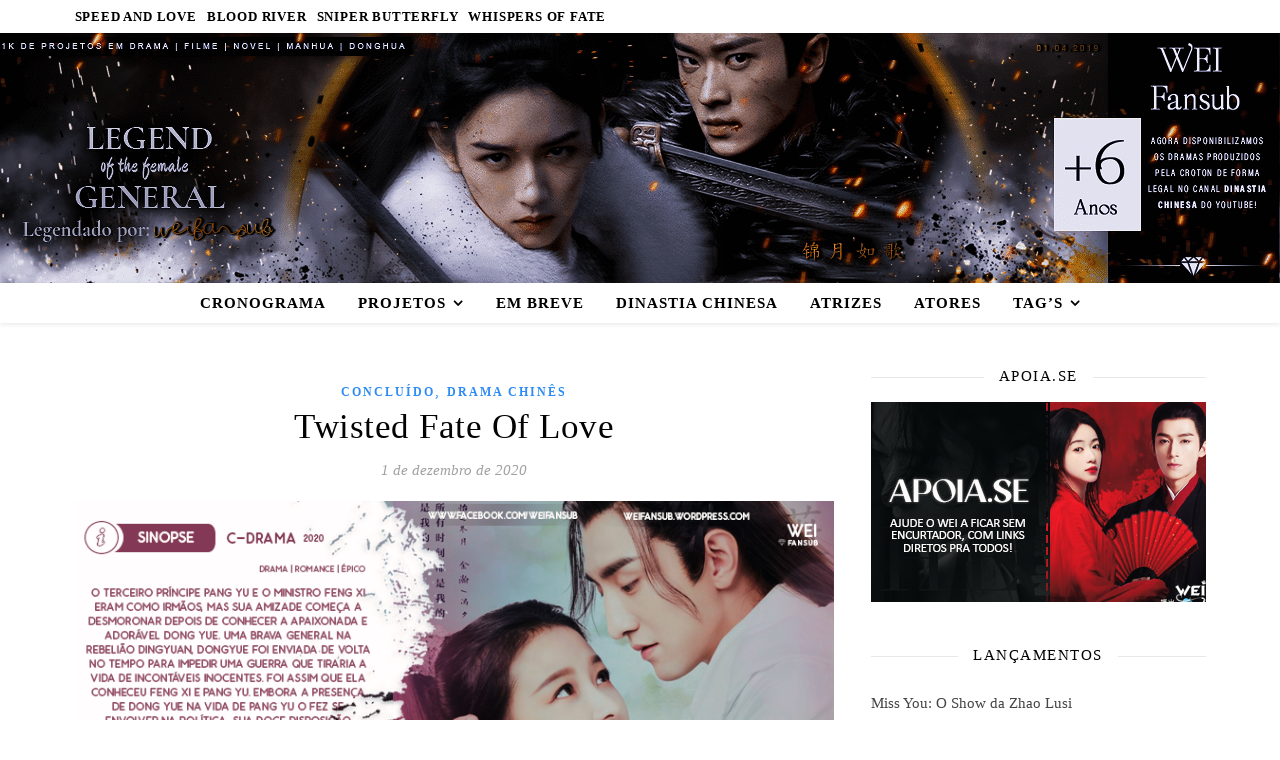

--- FILE ---
content_type: text/html; charset=UTF-8
request_url: https://weifansub.com.br/2020/12/01/twisted-fate-of-love/comment-page-2/
body_size: 46127
content:
<!DOCTYPE html><html lang="pt-BR"><head><script data-no-optimize="1">var litespeed_docref=sessionStorage.getItem("litespeed_docref");litespeed_docref&&(Object.defineProperty(document,"referrer",{get:function(){return litespeed_docref}}),sessionStorage.removeItem("litespeed_docref"));</script> <meta charset="UTF-8"><meta name="viewport" content="width=device-width, initial-scale=1.0, maximum-scale=1.0, user-scalable=no" /><title>Twisted Fate Of Love &#8211; Wei Fansub</title><meta name='robots' content='max-image-preview:large' /><link rel='dns-prefetch' href='//secure.gravatar.com' /><link rel='dns-prefetch' href='//stats.wp.com' /><link rel='dns-prefetch' href='//fonts.googleapis.com' /><link rel='dns-prefetch' href='//widgets.wp.com' /><link rel='dns-prefetch' href='//jetpack.wordpress.com' /><link rel='dns-prefetch' href='//s0.wp.com' /><link rel='dns-prefetch' href='//public-api.wordpress.com' /><link rel='dns-prefetch' href='//0.gravatar.com' /><link rel='dns-prefetch' href='//1.gravatar.com' /><link rel='dns-prefetch' href='//2.gravatar.com' /><link rel='preconnect' href='//c0.wp.com' /><link rel="alternate" type="application/rss+xml" title="Feed para Wei Fansub &raquo;" href="https://weifansub.com.br/feed/" /><link rel="alternate" type="application/rss+xml" title="Feed de comentários para Wei Fansub &raquo;" href="https://weifansub.com.br/comments/feed/" /><link rel="alternate" type="application/rss+xml" title="Feed de comentários para Wei Fansub &raquo; Twisted Fate Of Love" href="https://weifansub.com.br/2020/12/01/twisted-fate-of-love/feed/" /><link rel="alternate" title="oEmbed (JSON)" type="application/json+oembed" href="https://weifansub.com.br/wp-json/oembed/1.0/embed?url=https%3A%2F%2Fweifansub.com.br%2F2020%2F12%2F01%2Ftwisted-fate-of-love%2F" /><link rel="alternate" title="oEmbed (XML)" type="text/xml+oembed" href="https://weifansub.com.br/wp-json/oembed/1.0/embed?url=https%3A%2F%2Fweifansub.com.br%2F2020%2F12%2F01%2Ftwisted-fate-of-love%2F&#038;format=xml" />
 <script src="//www.googletagmanager.com/gtag/js?id=G-1FB71BBV4L"  data-cfasync="false" data-wpfc-render="false" type="text/javascript" async></script> <script data-cfasync="false" data-wpfc-render="false" type="text/javascript">var mi_version = '9.11.1';
				var mi_track_user = true;
				var mi_no_track_reason = '';
								var MonsterInsightsDefaultLocations = {"page_location":"https:\/\/weifansub.com.br\/2020\/12\/01\/twisted-fate-of-love\/comment-page-2\/"};
								if ( typeof MonsterInsightsPrivacyGuardFilter === 'function' ) {
					var MonsterInsightsLocations = (typeof MonsterInsightsExcludeQuery === 'object') ? MonsterInsightsPrivacyGuardFilter( MonsterInsightsExcludeQuery ) : MonsterInsightsPrivacyGuardFilter( MonsterInsightsDefaultLocations );
				} else {
					var MonsterInsightsLocations = (typeof MonsterInsightsExcludeQuery === 'object') ? MonsterInsightsExcludeQuery : MonsterInsightsDefaultLocations;
				}

								var disableStrs = [
										'ga-disable-G-1FB71BBV4L',
									];

				/* Function to detect opted out users */
				function __gtagTrackerIsOptedOut() {
					for (var index = 0; index < disableStrs.length; index++) {
						if (document.cookie.indexOf(disableStrs[index] + '=true') > -1) {
							return true;
						}
					}

					return false;
				}

				/* Disable tracking if the opt-out cookie exists. */
				if (__gtagTrackerIsOptedOut()) {
					for (var index = 0; index < disableStrs.length; index++) {
						window[disableStrs[index]] = true;
					}
				}

				/* Opt-out function */
				function __gtagTrackerOptout() {
					for (var index = 0; index < disableStrs.length; index++) {
						document.cookie = disableStrs[index] + '=true; expires=Thu, 31 Dec 2099 23:59:59 UTC; path=/';
						window[disableStrs[index]] = true;
					}
				}

				if ('undefined' === typeof gaOptout) {
					function gaOptout() {
						__gtagTrackerOptout();
					}
				}
								window.dataLayer = window.dataLayer || [];

				window.MonsterInsightsDualTracker = {
					helpers: {},
					trackers: {},
				};
				if (mi_track_user) {
					function __gtagDataLayer() {
						dataLayer.push(arguments);
					}

					function __gtagTracker(type, name, parameters) {
						if (!parameters) {
							parameters = {};
						}

						if (parameters.send_to) {
							__gtagDataLayer.apply(null, arguments);
							return;
						}

						if (type === 'event') {
														parameters.send_to = monsterinsights_frontend.v4_id;
							var hookName = name;
							if (typeof parameters['event_category'] !== 'undefined') {
								hookName = parameters['event_category'] + ':' + name;
							}

							if (typeof MonsterInsightsDualTracker.trackers[hookName] !== 'undefined') {
								MonsterInsightsDualTracker.trackers[hookName](parameters);
							} else {
								__gtagDataLayer('event', name, parameters);
							}
							
						} else {
							__gtagDataLayer.apply(null, arguments);
						}
					}

					__gtagTracker('js', new Date());
					__gtagTracker('set', {
						'developer_id.dZGIzZG': true,
											});
					if ( MonsterInsightsLocations.page_location ) {
						__gtagTracker('set', MonsterInsightsLocations);
					}
										__gtagTracker('config', 'G-1FB71BBV4L', {"forceSSL":"true","link_attribution":"true"} );
										window.gtag = __gtagTracker;										(function () {
						/* https://developers.google.com/analytics/devguides/collection/analyticsjs/ */
						/* ga and __gaTracker compatibility shim. */
						var noopfn = function () {
							return null;
						};
						var newtracker = function () {
							return new Tracker();
						};
						var Tracker = function () {
							return null;
						};
						var p = Tracker.prototype;
						p.get = noopfn;
						p.set = noopfn;
						p.send = function () {
							var args = Array.prototype.slice.call(arguments);
							args.unshift('send');
							__gaTracker.apply(null, args);
						};
						var __gaTracker = function () {
							var len = arguments.length;
							if (len === 0) {
								return;
							}
							var f = arguments[len - 1];
							if (typeof f !== 'object' || f === null || typeof f.hitCallback !== 'function') {
								if ('send' === arguments[0]) {
									var hitConverted, hitObject = false, action;
									if ('event' === arguments[1]) {
										if ('undefined' !== typeof arguments[3]) {
											hitObject = {
												'eventAction': arguments[3],
												'eventCategory': arguments[2],
												'eventLabel': arguments[4],
												'value': arguments[5] ? arguments[5] : 1,
											}
										}
									}
									if ('pageview' === arguments[1]) {
										if ('undefined' !== typeof arguments[2]) {
											hitObject = {
												'eventAction': 'page_view',
												'page_path': arguments[2],
											}
										}
									}
									if (typeof arguments[2] === 'object') {
										hitObject = arguments[2];
									}
									if (typeof arguments[5] === 'object') {
										Object.assign(hitObject, arguments[5]);
									}
									if ('undefined' !== typeof arguments[1].hitType) {
										hitObject = arguments[1];
										if ('pageview' === hitObject.hitType) {
											hitObject.eventAction = 'page_view';
										}
									}
									if (hitObject) {
										action = 'timing' === arguments[1].hitType ? 'timing_complete' : hitObject.eventAction;
										hitConverted = mapArgs(hitObject);
										__gtagTracker('event', action, hitConverted);
									}
								}
								return;
							}

							function mapArgs(args) {
								var arg, hit = {};
								var gaMap = {
									'eventCategory': 'event_category',
									'eventAction': 'event_action',
									'eventLabel': 'event_label',
									'eventValue': 'event_value',
									'nonInteraction': 'non_interaction',
									'timingCategory': 'event_category',
									'timingVar': 'name',
									'timingValue': 'value',
									'timingLabel': 'event_label',
									'page': 'page_path',
									'location': 'page_location',
									'title': 'page_title',
									'referrer' : 'page_referrer',
								};
								for (arg in args) {
																		if (!(!args.hasOwnProperty(arg) || !gaMap.hasOwnProperty(arg))) {
										hit[gaMap[arg]] = args[arg];
									} else {
										hit[arg] = args[arg];
									}
								}
								return hit;
							}

							try {
								f.hitCallback();
							} catch (ex) {
							}
						};
						__gaTracker.create = newtracker;
						__gaTracker.getByName = newtracker;
						__gaTracker.getAll = function () {
							return [];
						};
						__gaTracker.remove = noopfn;
						__gaTracker.loaded = true;
						window['__gaTracker'] = __gaTracker;
					})();
									} else {
										console.log("");
					(function () {
						function __gtagTracker() {
							return null;
						}

						window['__gtagTracker'] = __gtagTracker;
						window['gtag'] = __gtagTracker;
					})();
									}</script> <link rel='stylesheet' id='all-css-44d59769c5b6b36b173adc79ad430060' href='https://weifansub.com.br/_static/??-eJydktFOwzAMRX+IzAzQxgviU1DqeK1XJ47iFNS/J2MDbcAE6kOixL7HV7INb9mhpkqpQpap52QgXMkyUXDocSDwZlQN0M5TYYpxXrXYDbQSnFCmQEdRYKvQieLohLviywxWZ6FV5PRFfDctFHXP517HyA+gDhSbkbeBXC7aDkWe4sniv+oLH8uajF8X0buDVESXsCaM4xIwU9kRVmdYVKTz5Wpb91SzxxGihknoMMCx3b/36hpjgy8UfAjzx5NT/yf60hYCTJG9ONFe7eLzuQjP8Wm93Wwf72/v1g/vx5T1yw==' type='text/css' media='all' /><style id='wp-block-paragraph-inline-css'>.is-small-text{font-size:.875em}.is-regular-text{font-size:1em}.is-large-text{font-size:2.25em}.is-larger-text{font-size:3em}.has-drop-cap:not(:focus):first-letter{float:left;font-size:8.4em;font-style:normal;font-weight:100;line-height:.68;margin:.05em .1em 0 0;text-transform:uppercase}body.rtl .has-drop-cap:not(:focus):first-letter{float:none;margin-left:.1em}p.has-drop-cap.has-background{overflow:hidden}:root :where(p.has-background){padding:1.25em 2.375em}:where(p.has-text-color:not(.has-link-color)) a{color:inherit}p.has-text-align-left[style*="writing-mode:vertical-lr"],p.has-text-align-right[style*="writing-mode:vertical-rl"]{rotate:180deg}
/*# sourceURL=https://weifansub.com.br/wp-includes/blocks/paragraph/style.min.css */</style><style id='global-styles-inline-css'>:root{--wp--preset--aspect-ratio--square: 1;--wp--preset--aspect-ratio--4-3: 4/3;--wp--preset--aspect-ratio--3-4: 3/4;--wp--preset--aspect-ratio--3-2: 3/2;--wp--preset--aspect-ratio--2-3: 2/3;--wp--preset--aspect-ratio--16-9: 16/9;--wp--preset--aspect-ratio--9-16: 9/16;--wp--preset--color--black: #000000;--wp--preset--color--cyan-bluish-gray: #abb8c3;--wp--preset--color--white: #ffffff;--wp--preset--color--pale-pink: #f78da7;--wp--preset--color--vivid-red: #cf2e2e;--wp--preset--color--luminous-vivid-orange: #ff6900;--wp--preset--color--luminous-vivid-amber: #fcb900;--wp--preset--color--light-green-cyan: #7bdcb5;--wp--preset--color--vivid-green-cyan: #00d084;--wp--preset--color--pale-cyan-blue: #8ed1fc;--wp--preset--color--vivid-cyan-blue: #0693e3;--wp--preset--color--vivid-purple: #9b51e0;--wp--preset--gradient--vivid-cyan-blue-to-vivid-purple: linear-gradient(135deg,rgb(6,147,227) 0%,rgb(155,81,224) 100%);--wp--preset--gradient--light-green-cyan-to-vivid-green-cyan: linear-gradient(135deg,rgb(122,220,180) 0%,rgb(0,208,130) 100%);--wp--preset--gradient--luminous-vivid-amber-to-luminous-vivid-orange: linear-gradient(135deg,rgb(252,185,0) 0%,rgb(255,105,0) 100%);--wp--preset--gradient--luminous-vivid-orange-to-vivid-red: linear-gradient(135deg,rgb(255,105,0) 0%,rgb(207,46,46) 100%);--wp--preset--gradient--very-light-gray-to-cyan-bluish-gray: linear-gradient(135deg,rgb(238,238,238) 0%,rgb(169,184,195) 100%);--wp--preset--gradient--cool-to-warm-spectrum: linear-gradient(135deg,rgb(74,234,220) 0%,rgb(151,120,209) 20%,rgb(207,42,186) 40%,rgb(238,44,130) 60%,rgb(251,105,98) 80%,rgb(254,248,76) 100%);--wp--preset--gradient--blush-light-purple: linear-gradient(135deg,rgb(255,206,236) 0%,rgb(152,150,240) 100%);--wp--preset--gradient--blush-bordeaux: linear-gradient(135deg,rgb(254,205,165) 0%,rgb(254,45,45) 50%,rgb(107,0,62) 100%);--wp--preset--gradient--luminous-dusk: linear-gradient(135deg,rgb(255,203,112) 0%,rgb(199,81,192) 50%,rgb(65,88,208) 100%);--wp--preset--gradient--pale-ocean: linear-gradient(135deg,rgb(255,245,203) 0%,rgb(182,227,212) 50%,rgb(51,167,181) 100%);--wp--preset--gradient--electric-grass: linear-gradient(135deg,rgb(202,248,128) 0%,rgb(113,206,126) 100%);--wp--preset--gradient--midnight: linear-gradient(135deg,rgb(2,3,129) 0%,rgb(40,116,252) 100%);--wp--preset--font-size--small: 13px;--wp--preset--font-size--medium: 20px;--wp--preset--font-size--large: 36px;--wp--preset--font-size--x-large: 42px;--wp--preset--font-family--albert-sans: 'Albert Sans', sans-serif;--wp--preset--font-family--alegreya: Alegreya, serif;--wp--preset--font-family--arvo: Arvo, serif;--wp--preset--font-family--bodoni-moda: 'Bodoni Moda', serif;--wp--preset--font-family--bricolage-grotesque: 'Bricolage Grotesque', sans-serif;--wp--preset--font-family--cabin: Cabin, sans-serif;--wp--preset--font-family--chivo: Chivo, sans-serif;--wp--preset--font-family--commissioner: Commissioner, sans-serif;--wp--preset--font-family--cormorant: Cormorant, serif;--wp--preset--font-family--courier-prime: 'Courier Prime', monospace;--wp--preset--font-family--crimson-pro: 'Crimson Pro', serif;--wp--preset--font-family--dm-mono: 'DM Mono', monospace;--wp--preset--font-family--dm-sans: 'DM Sans', sans-serif;--wp--preset--font-family--dm-serif-display: 'DM Serif Display', serif;--wp--preset--font-family--domine: Domine, serif;--wp--preset--font-family--eb-garamond: 'EB Garamond', serif;--wp--preset--font-family--epilogue: Epilogue, sans-serif;--wp--preset--font-family--fahkwang: Fahkwang, sans-serif;--wp--preset--font-family--figtree: Figtree, sans-serif;--wp--preset--font-family--fira-sans: 'Fira Sans', sans-serif;--wp--preset--font-family--fjalla-one: 'Fjalla One', sans-serif;--wp--preset--font-family--fraunces: Fraunces, serif;--wp--preset--font-family--gabarito: Gabarito, system-ui;--wp--preset--font-family--ibm-plex-mono: 'IBM Plex Mono', monospace;--wp--preset--font-family--ibm-plex-sans: 'IBM Plex Sans', sans-serif;--wp--preset--font-family--ibarra-real-nova: 'Ibarra Real Nova', serif;--wp--preset--font-family--instrument-serif: 'Instrument Serif', serif;--wp--preset--font-family--inter: Inter, sans-serif;--wp--preset--font-family--josefin-sans: 'Josefin Sans', sans-serif;--wp--preset--font-family--jost: Jost, sans-serif;--wp--preset--font-family--libre-baskerville: 'Libre Baskerville', serif;--wp--preset--font-family--libre-franklin: 'Libre Franklin', sans-serif;--wp--preset--font-family--literata: Literata, serif;--wp--preset--font-family--lora: Lora, serif;--wp--preset--font-family--merriweather: Merriweather, serif;--wp--preset--font-family--montserrat: Montserrat, sans-serif;--wp--preset--font-family--newsreader: Newsreader, serif;--wp--preset--font-family--noto-sans-mono: 'Noto Sans Mono', sans-serif;--wp--preset--font-family--nunito: Nunito, sans-serif;--wp--preset--font-family--open-sans: 'Open Sans', sans-serif;--wp--preset--font-family--overpass: Overpass, sans-serif;--wp--preset--font-family--pt-serif: 'PT Serif', serif;--wp--preset--font-family--petrona: Petrona, serif;--wp--preset--font-family--piazzolla: Piazzolla, serif;--wp--preset--font-family--playfair-display: 'Playfair Display', serif;--wp--preset--font-family--plus-jakarta-sans: 'Plus Jakarta Sans', sans-serif;--wp--preset--font-family--poppins: Poppins, sans-serif;--wp--preset--font-family--raleway: Raleway, sans-serif;--wp--preset--font-family--roboto: Roboto, sans-serif;--wp--preset--font-family--roboto-slab: 'Roboto Slab', serif;--wp--preset--font-family--rubik: Rubik, sans-serif;--wp--preset--font-family--rufina: Rufina, serif;--wp--preset--font-family--sora: Sora, sans-serif;--wp--preset--font-family--source-sans-3: 'Source Sans 3', sans-serif;--wp--preset--font-family--source-serif-4: 'Source Serif 4', serif;--wp--preset--font-family--space-mono: 'Space Mono', monospace;--wp--preset--font-family--syne: Syne, sans-serif;--wp--preset--font-family--texturina: Texturina, serif;--wp--preset--font-family--urbanist: Urbanist, sans-serif;--wp--preset--font-family--work-sans: 'Work Sans', sans-serif;--wp--preset--spacing--20: 0.44rem;--wp--preset--spacing--30: 0.67rem;--wp--preset--spacing--40: 1rem;--wp--preset--spacing--50: 1.5rem;--wp--preset--spacing--60: 2.25rem;--wp--preset--spacing--70: 3.38rem;--wp--preset--spacing--80: 5.06rem;--wp--preset--shadow--natural: 6px 6px 9px rgba(0, 0, 0, 0.2);--wp--preset--shadow--deep: 12px 12px 50px rgba(0, 0, 0, 0.4);--wp--preset--shadow--sharp: 6px 6px 0px rgba(0, 0, 0, 0.2);--wp--preset--shadow--outlined: 6px 6px 0px -3px rgb(255, 255, 255), 6px 6px rgb(0, 0, 0);--wp--preset--shadow--crisp: 6px 6px 0px rgb(0, 0, 0);}:where(.is-layout-flex){gap: 0.5em;}:where(.is-layout-grid){gap: 0.5em;}body .is-layout-flex{display: flex;}.is-layout-flex{flex-wrap: wrap;align-items: center;}.is-layout-flex > :is(*, div){margin: 0;}body .is-layout-grid{display: grid;}.is-layout-grid > :is(*, div){margin: 0;}:where(.wp-block-columns.is-layout-flex){gap: 2em;}:where(.wp-block-columns.is-layout-grid){gap: 2em;}:where(.wp-block-post-template.is-layout-flex){gap: 1.25em;}:where(.wp-block-post-template.is-layout-grid){gap: 1.25em;}.has-black-color{color: var(--wp--preset--color--black) !important;}.has-cyan-bluish-gray-color{color: var(--wp--preset--color--cyan-bluish-gray) !important;}.has-white-color{color: var(--wp--preset--color--white) !important;}.has-pale-pink-color{color: var(--wp--preset--color--pale-pink) !important;}.has-vivid-red-color{color: var(--wp--preset--color--vivid-red) !important;}.has-luminous-vivid-orange-color{color: var(--wp--preset--color--luminous-vivid-orange) !important;}.has-luminous-vivid-amber-color{color: var(--wp--preset--color--luminous-vivid-amber) !important;}.has-light-green-cyan-color{color: var(--wp--preset--color--light-green-cyan) !important;}.has-vivid-green-cyan-color{color: var(--wp--preset--color--vivid-green-cyan) !important;}.has-pale-cyan-blue-color{color: var(--wp--preset--color--pale-cyan-blue) !important;}.has-vivid-cyan-blue-color{color: var(--wp--preset--color--vivid-cyan-blue) !important;}.has-vivid-purple-color{color: var(--wp--preset--color--vivid-purple) !important;}.has-black-background-color{background-color: var(--wp--preset--color--black) !important;}.has-cyan-bluish-gray-background-color{background-color: var(--wp--preset--color--cyan-bluish-gray) !important;}.has-white-background-color{background-color: var(--wp--preset--color--white) !important;}.has-pale-pink-background-color{background-color: var(--wp--preset--color--pale-pink) !important;}.has-vivid-red-background-color{background-color: var(--wp--preset--color--vivid-red) !important;}.has-luminous-vivid-orange-background-color{background-color: var(--wp--preset--color--luminous-vivid-orange) !important;}.has-luminous-vivid-amber-background-color{background-color: var(--wp--preset--color--luminous-vivid-amber) !important;}.has-light-green-cyan-background-color{background-color: var(--wp--preset--color--light-green-cyan) !important;}.has-vivid-green-cyan-background-color{background-color: var(--wp--preset--color--vivid-green-cyan) !important;}.has-pale-cyan-blue-background-color{background-color: var(--wp--preset--color--pale-cyan-blue) !important;}.has-vivid-cyan-blue-background-color{background-color: var(--wp--preset--color--vivid-cyan-blue) !important;}.has-vivid-purple-background-color{background-color: var(--wp--preset--color--vivid-purple) !important;}.has-black-border-color{border-color: var(--wp--preset--color--black) !important;}.has-cyan-bluish-gray-border-color{border-color: var(--wp--preset--color--cyan-bluish-gray) !important;}.has-white-border-color{border-color: var(--wp--preset--color--white) !important;}.has-pale-pink-border-color{border-color: var(--wp--preset--color--pale-pink) !important;}.has-vivid-red-border-color{border-color: var(--wp--preset--color--vivid-red) !important;}.has-luminous-vivid-orange-border-color{border-color: var(--wp--preset--color--luminous-vivid-orange) !important;}.has-luminous-vivid-amber-border-color{border-color: var(--wp--preset--color--luminous-vivid-amber) !important;}.has-light-green-cyan-border-color{border-color: var(--wp--preset--color--light-green-cyan) !important;}.has-vivid-green-cyan-border-color{border-color: var(--wp--preset--color--vivid-green-cyan) !important;}.has-pale-cyan-blue-border-color{border-color: var(--wp--preset--color--pale-cyan-blue) !important;}.has-vivid-cyan-blue-border-color{border-color: var(--wp--preset--color--vivid-cyan-blue) !important;}.has-vivid-purple-border-color{border-color: var(--wp--preset--color--vivid-purple) !important;}.has-vivid-cyan-blue-to-vivid-purple-gradient-background{background: var(--wp--preset--gradient--vivid-cyan-blue-to-vivid-purple) !important;}.has-light-green-cyan-to-vivid-green-cyan-gradient-background{background: var(--wp--preset--gradient--light-green-cyan-to-vivid-green-cyan) !important;}.has-luminous-vivid-amber-to-luminous-vivid-orange-gradient-background{background: var(--wp--preset--gradient--luminous-vivid-amber-to-luminous-vivid-orange) !important;}.has-luminous-vivid-orange-to-vivid-red-gradient-background{background: var(--wp--preset--gradient--luminous-vivid-orange-to-vivid-red) !important;}.has-very-light-gray-to-cyan-bluish-gray-gradient-background{background: var(--wp--preset--gradient--very-light-gray-to-cyan-bluish-gray) !important;}.has-cool-to-warm-spectrum-gradient-background{background: var(--wp--preset--gradient--cool-to-warm-spectrum) !important;}.has-blush-light-purple-gradient-background{background: var(--wp--preset--gradient--blush-light-purple) !important;}.has-blush-bordeaux-gradient-background{background: var(--wp--preset--gradient--blush-bordeaux) !important;}.has-luminous-dusk-gradient-background{background: var(--wp--preset--gradient--luminous-dusk) !important;}.has-pale-ocean-gradient-background{background: var(--wp--preset--gradient--pale-ocean) !important;}.has-electric-grass-gradient-background{background: var(--wp--preset--gradient--electric-grass) !important;}.has-midnight-gradient-background{background: var(--wp--preset--gradient--midnight) !important;}.has-small-font-size{font-size: var(--wp--preset--font-size--small) !important;}.has-medium-font-size{font-size: var(--wp--preset--font-size--medium) !important;}.has-large-font-size{font-size: var(--wp--preset--font-size--large) !important;}.has-x-large-font-size{font-size: var(--wp--preset--font-size--x-large) !important;}.has-albert-sans-font-family{font-family: var(--wp--preset--font-family--albert-sans) !important;}.has-alegreya-font-family{font-family: var(--wp--preset--font-family--alegreya) !important;}.has-arvo-font-family{font-family: var(--wp--preset--font-family--arvo) !important;}.has-bodoni-moda-font-family{font-family: var(--wp--preset--font-family--bodoni-moda) !important;}.has-bricolage-grotesque-font-family{font-family: var(--wp--preset--font-family--bricolage-grotesque) !important;}.has-cabin-font-family{font-family: var(--wp--preset--font-family--cabin) !important;}.has-chivo-font-family{font-family: var(--wp--preset--font-family--chivo) !important;}.has-commissioner-font-family{font-family: var(--wp--preset--font-family--commissioner) !important;}.has-cormorant-font-family{font-family: var(--wp--preset--font-family--cormorant) !important;}.has-courier-prime-font-family{font-family: var(--wp--preset--font-family--courier-prime) !important;}.has-crimson-pro-font-family{font-family: var(--wp--preset--font-family--crimson-pro) !important;}.has-dm-mono-font-family{font-family: var(--wp--preset--font-family--dm-mono) !important;}.has-dm-sans-font-family{font-family: var(--wp--preset--font-family--dm-sans) !important;}.has-dm-serif-display-font-family{font-family: var(--wp--preset--font-family--dm-serif-display) !important;}.has-domine-font-family{font-family: var(--wp--preset--font-family--domine) !important;}.has-eb-garamond-font-family{font-family: var(--wp--preset--font-family--eb-garamond) !important;}.has-epilogue-font-family{font-family: var(--wp--preset--font-family--epilogue) !important;}.has-fahkwang-font-family{font-family: var(--wp--preset--font-family--fahkwang) !important;}.has-figtree-font-family{font-family: var(--wp--preset--font-family--figtree) !important;}.has-fira-sans-font-family{font-family: var(--wp--preset--font-family--fira-sans) !important;}.has-fjalla-one-font-family{font-family: var(--wp--preset--font-family--fjalla-one) !important;}.has-fraunces-font-family{font-family: var(--wp--preset--font-family--fraunces) !important;}.has-gabarito-font-family{font-family: var(--wp--preset--font-family--gabarito) !important;}.has-ibm-plex-mono-font-family{font-family: var(--wp--preset--font-family--ibm-plex-mono) !important;}.has-ibm-plex-sans-font-family{font-family: var(--wp--preset--font-family--ibm-plex-sans) !important;}.has-ibarra-real-nova-font-family{font-family: var(--wp--preset--font-family--ibarra-real-nova) !important;}.has-instrument-serif-font-family{font-family: var(--wp--preset--font-family--instrument-serif) !important;}.has-inter-font-family{font-family: var(--wp--preset--font-family--inter) !important;}.has-josefin-sans-font-family{font-family: var(--wp--preset--font-family--josefin-sans) !important;}.has-jost-font-family{font-family: var(--wp--preset--font-family--jost) !important;}.has-libre-baskerville-font-family{font-family: var(--wp--preset--font-family--libre-baskerville) !important;}.has-libre-franklin-font-family{font-family: var(--wp--preset--font-family--libre-franklin) !important;}.has-literata-font-family{font-family: var(--wp--preset--font-family--literata) !important;}.has-lora-font-family{font-family: var(--wp--preset--font-family--lora) !important;}.has-merriweather-font-family{font-family: var(--wp--preset--font-family--merriweather) !important;}.has-montserrat-font-family{font-family: var(--wp--preset--font-family--montserrat) !important;}.has-newsreader-font-family{font-family: var(--wp--preset--font-family--newsreader) !important;}.has-noto-sans-mono-font-family{font-family: var(--wp--preset--font-family--noto-sans-mono) !important;}.has-nunito-font-family{font-family: var(--wp--preset--font-family--nunito) !important;}.has-open-sans-font-family{font-family: var(--wp--preset--font-family--open-sans) !important;}.has-overpass-font-family{font-family: var(--wp--preset--font-family--overpass) !important;}.has-pt-serif-font-family{font-family: var(--wp--preset--font-family--pt-serif) !important;}.has-petrona-font-family{font-family: var(--wp--preset--font-family--petrona) !important;}.has-piazzolla-font-family{font-family: var(--wp--preset--font-family--piazzolla) !important;}.has-playfair-display-font-family{font-family: var(--wp--preset--font-family--playfair-display) !important;}.has-plus-jakarta-sans-font-family{font-family: var(--wp--preset--font-family--plus-jakarta-sans) !important;}.has-poppins-font-family{font-family: var(--wp--preset--font-family--poppins) !important;}.has-raleway-font-family{font-family: var(--wp--preset--font-family--raleway) !important;}.has-roboto-font-family{font-family: var(--wp--preset--font-family--roboto) !important;}.has-roboto-slab-font-family{font-family: var(--wp--preset--font-family--roboto-slab) !important;}.has-rubik-font-family{font-family: var(--wp--preset--font-family--rubik) !important;}.has-rufina-font-family{font-family: var(--wp--preset--font-family--rufina) !important;}.has-sora-font-family{font-family: var(--wp--preset--font-family--sora) !important;}.has-source-sans-3-font-family{font-family: var(--wp--preset--font-family--source-sans-3) !important;}.has-source-serif-4-font-family{font-family: var(--wp--preset--font-family--source-serif-4) !important;}.has-space-mono-font-family{font-family: var(--wp--preset--font-family--space-mono) !important;}.has-syne-font-family{font-family: var(--wp--preset--font-family--syne) !important;}.has-texturina-font-family{font-family: var(--wp--preset--font-family--texturina) !important;}.has-urbanist-font-family{font-family: var(--wp--preset--font-family--urbanist) !important;}.has-work-sans-font-family{font-family: var(--wp--preset--font-family--work-sans) !important;}
/*# sourceURL=global-styles-inline-css */</style><style id='wp-img-auto-sizes-contain-inline-css'>img:is([sizes=auto i],[sizes^="auto," i]){contain-intrinsic-size:3000px 1500px}
/*# sourceURL=wp-img-auto-sizes-contain-inline-css */</style><style id='classic-theme-styles-inline-css'>/*! This file is auto-generated */
.wp-block-button__link{color:#fff;background-color:#32373c;border-radius:9999px;box-shadow:none;text-decoration:none;padding:calc(.667em + 2px) calc(1.333em + 2px);font-size:1.125em}.wp-block-file__button{background:#32373c;color:#fff;text-decoration:none}
/*# sourceURL=/wp-includes/css/classic-themes.min.css */</style> <script  type="litespeed/javascript" data-src='https://weifansub.com.br/wp-content/plugins/google-analytics-for-wordpress/assets/js/frontend-gtag.min.js?m=1767800994'></script> <script data-cfasync="false" data-wpfc-render="false" type="text/javascript" id='monsterinsights-frontend-script-js-extra'>/*  */
var monsterinsights_frontend = {"js_events_tracking":"true","download_extensions":"doc,pdf,ppt,zip,xls,docx,pptx,xlsx","inbound_paths":"[{\"path\":\"\\\/go\\\/\",\"label\":\"affiliate\"},{\"path\":\"\\\/recommend\\\/\",\"label\":\"affiliate\"}]","home_url":"https:\/\/weifansub.com.br","hash_tracking":"false","v4_id":"G-1FB71BBV4L"};/*  */</script> <script type="litespeed/javascript" data-src="https://weifansub.com.br/wp-includes/js/jquery/jquery.min.js" id="jquery-core-js"></script> <script id="remoji-js-js-extra" type="litespeed/javascript">var remoji={"show_reaction_panel_url":"https://weifansub.com.br/wp-json/remoji/v1/show_reaction_panel","reaction_submit_url":"https://weifansub.com.br/wp-json/remoji/v1/add","nonce":"7ec44813e2"}</script> <script  type="litespeed/javascript" data-src='https://weifansub.com.br/_static/??/wp-includes/js/jquery/jquery-migrate.min.js,/wp-content/plugins/remoji/assets/remoji.js?m=1760577378'></script> <link rel="https://api.w.org/" href="https://weifansub.com.br/wp-json/" /><link rel="alternate" title="JSON" type="application/json" href="https://weifansub.com.br/wp-json/wp/v2/posts/3940" /><link rel="EditURI" type="application/rsd+xml" title="RSD" href="https://weifansub.com.br/xmlrpc.php?rsd" /><meta name="generator" content="WordPress 6.9" /><link rel="canonical" href="https://weifansub.com.br/2020/12/01/twisted-fate-of-love/comment-page-2/#comments" /><link rel='shortlink' href='https://wp.me/pe9jLI-11y' /><style>img#wpstats{display:none}</style><meta property="og:image" content="https://weifansub.com.br/wp-content/uploads/2025/08/cropped-CAPABLOG-GENERAL.png"/><meta property="og:title" content="Twisted Fate Of Love"/><meta property="og:description" content="EPISÓDIO 01: Mega | Pixeldrain | Mediafire | Drive EPISÓDIO 02: Mega | Pixeldrain | Mediafire | Drive EPISÓDIO 03: Mega | Pixeldrain | Mediafire | Drive EPISÓDIO 04: Mega | Pixeldrain | Mediafire | Drive EPISÓDIO 05: Mega | Pixeldrain | Mediafire | Drive EPISÓDIO 06: Mega | Pixeldrain | Mediafire | Drive EPISÓDIO&hellip;" /><meta property="og:url" content="https://weifansub.com.br/2020/12/01/twisted-fate-of-love/"/><meta property="og:type" content="website"><meta property="og:locale" content="pt_br" /><meta property="og:site_name" content="Wei Fansub"/><style id="ashe_dynamic_css">body {background-color: #ffffff;}#top-bar,#top-menu .sub-menu {background-color: #ffffff;}#top-bar a {color: #000000;}#top-menu .sub-menu,#top-menu .sub-menu a {border-color: rgba(0,0,0, 0.05);}#top-bar a:hover,#top-bar li.current-menu-item > a,#top-bar li.current-menu-ancestor > a,#top-bar .sub-menu li.current-menu-item > a,#top-bar .sub-menu li.current-menu-ancestor> a {color: #64a7f4;}.header-logo a,.site-description {color: #111111;}.entry-header {background-color: #ffffff;}#main-nav,#main-menu .sub-menu,#main-nav #s {background-color: #ffffff;}#main-nav a,#main-nav .svg-inline--fa,#main-nav #s,.instagram-title h2 {color: #000000;}.main-nav-sidebar span,.mobile-menu-btn span {background-color: #000000;}#main-nav {box-shadow: 0px 1px 5px rgba(0,0,0, 0.1);}#main-menu .sub-menu,#main-menu .sub-menu a {border-color: rgba(0,0,0, 0.05);}#main-nav #s::-webkit-input-placeholder { /* Chrome/Opera/Safari */color: rgba(0,0,0, 0.7);}#main-nav #s::-moz-placeholder { /* Firefox 19+ */color: rgba(0,0,0, 0.7);}#main-nav #s:-ms-input-placeholder { /* IE 10+ */color: rgba(0,0,0, 0.7);}#main-nav #s:-moz-placeholder { /* Firefox 18- */color: rgba(0,0,0, 0.7);}#main-nav a:hover,#main-nav .svg-inline--fa:hover,#main-nav li.current-menu-item > a,#main-nav li.current-menu-ancestor > a,#main-nav .sub-menu li.current-menu-item > a,#main-nav .sub-menu li.current-menu-ancestor> a {color: #64a7f4;}.main-nav-sidebar:hover span,.mobile-menu-btn:hover span {background-color: #64a7f4;}/* Background */.sidebar-alt,.main-content,.featured-slider-area,#featured-links,.page-content select,.page-content input,.page-content textarea {background-color: #ffffff;}.page-content #featured-links h6,.instagram-title h2 {background-color: rgba(255,255,255, 0.85);}.ashe_promo_box_widget h6 {background-color: #ffffff;}.ashe_promo_box_widget .promo-box:after{border-color: #ffffff;}/* Text */.page-content,.page-content select,.page-content input,.page-content textarea,.page-content .post-author a,.page-content .ashe-widget a,.page-content .comment-author,.page-content #featured-links h6,.ashe_promo_box_widget h6 {color: #464646;}/* Title */.page-content h1,.page-content h2,.page-content h3,.page-content h4,.page-content h5,.page-content h6,.page-content .post-title a,.page-content .author-description h4 a,.page-content .related-posts h4 a,.page-content .blog-pagination .previous-page a,.page-content .blog-pagination .next-page a,blockquote,.page-content .post-share a {color: #030303;}.sidebar-alt-close-btn span {background-color: #030303;}.page-content .post-title a:hover {color: rgba(3,3,3, 0.75);}/* Meta */.page-content .post-date,.page-content .post-comments,.page-content .meta-sep,.page-content .post-author,.page-content [data-layout*="list"] .post-author a,.page-content .related-post-date,.page-content .comment-meta a,.page-content .author-share a,.page-content .post-tags a,.page-content .tagcloud a,.widget_categories li,.widget_archive li,.ashe-subscribe-text p,.rpwwt-post-author,.rpwwt-post-categories,.rpwwt-post-date,.rpwwt-post-comments-number {color: #a1a1a1;}.page-content input::-webkit-input-placeholder { /* Chrome/Opera/Safari */color: #a1a1a1;}.page-content input::-moz-placeholder { /* Firefox 19+ */color: #a1a1a1;}.page-content input:-ms-input-placeholder { /* IE 10+ */color: #a1a1a1;}.page-content input:-moz-placeholder { /* Firefox 18- */color: #a1a1a1;}/* Accent */.page-content a,.post-categories,#page-wrap .ashe-widget.widget_text a,#page-wrap .ashe-widget.ashe_author_widget a {color: #308cf4;}/* Disable TMP.page-content .elementor a,.page-content .elementor a:hover {color: inherit;}*/.ps-container > .ps-scrollbar-y-rail > .ps-scrollbar-y {background: #308cf4;}.page-content a:hover {color: rgba(48,140,244, 0.8);}blockquote {border-color: #308cf4;}.slide-caption {color: #ffffff;background: #308cf4;}/* Selection */::-moz-selection {color: #ffffff;background: #64a7f4;}::selection {color: #ffffff;background: #64a7f4;}.page-content .wprm-rating-star svg polygon {stroke: #308cf4;}.page-content .wprm-rating-star-full svg polygon,.page-content .wprm-comment-rating svg path,.page-content .comment-form-wprm-rating svg path{fill: #308cf4;}/* Border */.page-content .post-footer,[data-layout*="list"] .blog-grid > li,.page-content .author-description,.page-content .related-posts,.page-content .entry-comments,.page-content .ashe-widget li,.page-content #wp-calendar,.page-content #wp-calendar caption,.page-content #wp-calendar tbody td,.page-content .widget_nav_menu li a,.page-content .widget_pages li a,.page-content .tagcloud a,.page-content select,.page-content input,.page-content textarea,.widget-title h2:before,.widget-title h2:after,.post-tags a,.gallery-caption,.wp-caption-text,table tr,table th,table td,pre,.page-content .wprm-recipe-instruction {border-color: #e8e8e8;}.page-content .wprm-recipe {box-shadow: 0 0 3px 1px #e8e8e8;}hr {background-color: #e8e8e8;}.wprm-recipe-details-container,.wprm-recipe-notes-container p {background-color: rgba(232,232,232, 0.4);}/* Buttons */.widget_search .svg-fa-wrap,.widget_search #searchsubmit,.single-navigation i,.page-content input.submit,.page-content .blog-pagination.numeric a,.page-content .blog-pagination.load-more a,.page-content .mc4wp-form-fields input[type="submit"],.page-content .widget_wysija input[type="submit"],.page-content .post-password-form input[type="submit"],.page-content .wpcf7 [type="submit"],.page-content .wprm-recipe-print,.page-content .wprm-jump-to-recipe-shortcode,.page-content .wprm-print-recipe-shortcode {color: #ffffff;background-color: #333333;}.single-navigation i:hover,.page-content input.submit:hover,.ashe-boxed-style .page-content input.submit:hover,.page-content .blog-pagination.numeric a:hover,.ashe-boxed-style .page-content .blog-pagination.numeric a:hover,.page-content .blog-pagination.numeric span,.page-content .blog-pagination.load-more a:hover,.ashe-boxed-style .page-content .blog-pagination.load-more a:hover,.page-content .mc4wp-form-fields input[type="submit"]:hover,.page-content .widget_wysija input[type="submit"]:hover,.page-content .post-password-form input[type="submit"]:hover,.page-content .wpcf7 [type="submit"]:hover,.page-content .wprm-recipe-print:hover,.page-content .wprm-jump-to-recipe-shortcode:hover,.page-content .wprm-print-recipe-shortcode:hover {color: #ffffff;background-color: #64a7f4;}/* Image Overlay */.image-overlay,#infscr-loading,.page-content h4.image-overlay,.image-overlay a,.post-slider .prev-arrow,.post-slider .next-arrow,.header-slider-prev-arrow,.header-slider-next-arrow,.page-content .image-overlay a,#featured-slider .slick-arrow,#featured-slider .slider-dots,.header-slider-dots {color: #ffffff;}.image-overlay,#infscr-loading,.page-content h4.image-overlay {background-color: rgba(73,73,73, 0.3);}/* Background */#page-footer,#page-footer select,#page-footer input,#page-footer textarea {background-color: #f6f6f6;}/* Text */#page-footer,#page-footer a,#page-footer select,#page-footer input,#page-footer textarea {color: #333333;}/* Title */#page-footer h1,#page-footer h2,#page-footer h3,#page-footer h4,#page-footer h5,#page-footer h6 {color: #111111;}/* Accent */#page-footer a:hover {color: #64a7f4;}/* Border */#page-footer a,#page-footer .ashe-widget li,#page-footer #wp-calendar,#page-footer #wp-calendar caption,#page-footer #wp-calendar th,#page-footer #wp-calendar td,#page-footer .widget_nav_menu li a,#page-footer select,#page-footer input,#page-footer textarea,#page-footer .widget-title h2:before,#page-footer .widget-title h2:after,.footer-widgets,.category-description,.tag-description {border-color: #e0dbdb;}#page-footer hr {background-color: #e0dbdb;}.ashe-preloader-wrap {background-color: #333333;}@media screen and ( max-width: 768px ) {.mini-logo a {max-width: 60px !important;} }@media screen and ( max-width: 640px ) {.related-posts {display: none;}}.header-logo a {font-family: 'Dancing Script';font-size: 120px;line-height: 120px;letter-spacing: -1px;font-weight: 700;}.site-description {font-family: 'Dancing Script';}.header-logo .site-description {font-size: 18px;}#top-menu li a {font-family: 'Open Sans';font-size: 13px;line-height: 33px;letter-spacing: 0.8px;font-weight: 600;}.top-bar-socials a {font-size: 13px;line-height: 33px;}#top-bar .mobile-menu-btn {line-height: 33px;}#top-menu .sub-menu > li > a {font-size: 11px;line-height: 3.7;letter-spacing: 0.8px;}@media screen and ( max-width: 979px ) {.top-bar-socials {float: none !important;}.top-bar-socials a {line-height: 40px !important;}}#main-menu li a,.mobile-menu-btn a {font-family: 'Open Sans';font-size: 15px;line-height: 40px;letter-spacing: 1px;font-weight: 600;}#mobile-menu li {font-family: 'Open Sans';font-size: 15px;line-height: 3.4;letter-spacing: 1px;font-weight: 600;}.main-nav-search,#main-nav #s,.dark-mode-switcher,.main-nav-socials-trigger {font-size: 15px;line-height: 40px;}#main-nav #s {line-height: 41px;}#main-menu li.menu-item-has-children>a:after {font-size: 15px;}#main-nav {min-height:40px;}.main-nav-sidebar,.mini-logo {height:40px;}#main-menu .sub-menu > li > a,#mobile-menu .sub-menu > li {font-size: 12px;line-height: 3.8;letter-spacing: 0.8px;}.mobile-menu-btn {font-size: 18px;line-height: 40px;}.main-nav-socials a {font-size: 14px;line-height: 40px;}#top-menu li a,#main-menu li a,#mobile-menu li,.mobile-menu-btn a {text-transform: uppercase;}.post-meta,#wp-calendar thead th,#wp-calendar caption,h1,h2,h3,h4,h5,h6,blockquote p,#reply-title,#reply-title a {font-family: 'Dancing Script';}/* font size 40px */h1 {font-size: 35px;}/* font size 36px */h2 {font-size: 32px;}/* font size 30px */h3 {font-size: 26px;}/* font size 24px */h4 {font-size: 21px;}/* font size 22px */h5,.page-content .wprm-recipe-name,.page-content .wprm-recipe-header {font-size: 19px;}/* font size 20px */h6 {font-size: 18px;}/* font size 19px */blockquote p {font-size: 17px;}/* font size 18px */.related-posts h4 a {font-size: 16px;}/* font size 16px */.author-description h4,.category-description h4,.tag-description h4,#reply-title,#reply-title a,.comment-title,.widget-title h2,.ashe_author_widget h3 {font-size: 15px;}.post-title,.page-title {line-height: 44px;}/* letter spacing 0.5px */.slider-title,.post-title,.page-title,.related-posts h4 a {letter-spacing: 0.5px;}/* letter spacing 1.5px */.widget-title h2,.author-description h4,.category-description h4,.tag-description h4,.comment-title,#reply-title,#reply-title a,.ashe_author_widget h3 {letter-spacing: 1.5px;}/* letter spacing 2px */.related-posts h3 {letter-spacing: 2px;}/* font weight */h1,h2,h3,h4,h5,h6 {font-weight: 400;}h1,h2,h3,h4,h5,h6 {font-style: normal;}h1,h2,h3,h4,h5,h6 {text-transform: none;}body,.page-404 h2,#featured-links h6,.ashe_promo_box_widget h6,.comment-author,.related-posts h3,.instagram-title h2,input,textarea,select,.no-result-found h1,.ashe-subscribe-text h4,.widget_wysija_cont .updated,.widget_wysija_cont .error,.widget_wysija_cont .xdetailed-errors {font-family: 'Open Sans';}body,.page-404 h2,.no-result-found h1 {font-weight: 400;}body,.comment-author {font-size: 15px;}body p,.post-content,.post-content li,.comment-text li {line-height: 25px;}/* letter spacing 0 */body p,.post-content,.comment-author,.widget_recent_comments li,.widget_meta li,.widget_recent_comments li,.widget_pages > ul > li,.widget_archive li,.widget_categories > ul > li,.widget_recent_entries ul li,.widget_nav_menu li,.related-post-date,.post-media .image-overlay a,.post-meta,.rpwwt-post-title {letter-spacing: 0px;}/* letter spacing 0.5 + */.post-author,.post-media .image-overlay span,blockquote p {letter-spacing: 0.5px;}/* letter spacing 1 + */#main-nav #searchform input,#featured-links h6,.ashe_promo_box_widget h6,.instagram-title h2,.ashe-subscribe-text h4,.page-404 p,#wp-calendar caption {letter-spacing: 1px;}/* letter spacing 2 + */.comments-area #submit,.tagcloud a,.mc4wp-form-fields input[type='submit'],.widget_wysija input[type='submit'],.slider-read-more a,.post-categories a,.read-more a,.no-result-found h1,.blog-pagination a,.blog-pagination span {letter-spacing: 2px;}/* font size 18px */.post-media .image-overlay p,.post-media .image-overlay a {font-size: 18px;}/* font size 16px */.ashe_social_widget .social-icons a {font-size: 16px;}/* font size 14px */.post-author,.post-share,.related-posts h3,input,textarea,select,.comment-reply-link,.wp-caption-text,.author-share a,#featured-links h6,.ashe_promo_box_widget h6,#wp-calendar,.instagram-title h2 {font-size: 14px;}/* font size 13px */.slider-categories,.slider-read-more a,.read-more a,.blog-pagination a,.blog-pagination span,.footer-socials a,.rpwwt-post-author,.rpwwt-post-categories,.rpwwt-post-date,.rpwwt-post-comments-number,.copyright-info,.footer-menu-container {font-size: 13px;}/* font size 12px */.post-categories a,.post-tags a,.widget_recent_entries ul li span,#wp-calendar caption,#wp-calendar tfoot #prev a,#wp-calendar tfoot #next a {font-size: 12px;}/* font size 11px */.related-post-date,.comment-meta,.tagcloud a {font-size: 11px !important;}.boxed-wrapper {max-width: 1141px;}.sidebar-alt {max-width: 405px;left: -405px; padding: 85px 35px 0px;}.sidebar-left,.sidebar-right {width: 372px;}[data-layout*="rsidebar"] .main-container,[data-layout*="lsidebar"] .main-container {float: left;width: calc(100% - 372px);width: -webkit-calc(100% - 372px);}[data-layout*="lrsidebar"] .main-container {width: calc(100% - 744px);width: -webkit-calc(100% - 744px);}[data-layout*="fullwidth"] .main-container {width: 100%;}#top-bar > div,#main-nav > div,#featured-links,.main-content,.page-footer-inner,.featured-slider-area.boxed-wrapper {padding-left: 5px;padding-right: 5px;}[data-layout*="list"] .blog-grid .has-post-thumbnail .post-media,[data-layout*="list"] .blog-grid .format-gallery .post-media {float: left;max-width: 300px;width: 100%;}[data-layout*="list"] .blog-grid .has-post-thumbnail .post-media img {width: 100%;}[data-layout*="list"] .blog-grid .has-post-thumbnail .post-content-wrap,[data-layout*="list"] .blog-grid .format-gallery .post-content-wrap {width: calc(100% - 300px);width: -webkit-calc(100% - 300px);float: left;padding-left: 37px;}[data-layout*="list"] .blog-grid > li {padding-bottom: 30px;}.ashe-instagram-widget #sb_instagram {max-width: none !important;}.ashe-instagram-widget #sbi_images {display: -webkit-box;display: -ms-flexbox;display: flex;}.ashe-instagram-widget #sbi_images .sbi_photo {height: auto !important;}.ashe-instagram-widget #sbi_images .sbi_photo img {display: block !important;}.ashe-widget #sbi_images .sbi_photo {/*height: auto !important;*/}.ashe-widget #sbi_images .sbi_photo img {display: block !important;}#top-menu {float: left;}.top-bar-socials {float: right;}.entry-header:not(.html-image) {height: 250px;background-size: cover;}.entry-header-slider div {height: 250px;}.entry-header:not(.html-image) {background-position: center center;}.header-logo {padding-top: 120px;}.logo-img {max-width: 500px;}.mini-logo a {max-width: 70px;}.header-logo .site-title,.site-description {display: none;}@media screen and (max-width: 880px) {.logo-img { max-width: 300px;}}#main-nav {text-align: center;}.main-nav-icons.main-nav-socials-mobile {left: 5px;}.main-nav-socials-trigger {position: absolute;top: 0px;left: 5px;}.main-nav-sidebar + .main-nav-socials-trigger {left: 35px;}.mini-logo + .main-nav-socials-trigger {right: 35px;left: auto;}.main-nav-sidebar {position: absolute;top: 0px;left: 5px;z-index: 1;}.main-nav-icons {position: absolute;top: 0px;right: 5px;z-index: 2;}.mini-logo {position: absolute;left: auto;top: 0;}.main-nav-sidebar ~ .mini-logo {margin-left: 30px;}#featured-slider.boxed-wrapper {max-width: 1140px;}.slider-item-bg {height: 150px;}#featured-links .featured-link {margin-top: 20px;}#featured-links .featured-link {margin-right: 20px;}#featured-links .featured-link:nth-of-type(5n) {margin-right: 0;}#featured-links .featured-link {width: calc( (100% - 80px) / 5 - 1px);width: -webkit-calc( (100% - 80px) / 5 - 1px);}.featured-link:nth-child(6) .cv-inner {display: none;}.blog-grid > li,.main-container .featured-slider-area {margin-bottom: 30px;}[data-layout*="col2"] .blog-grid > li,[data-layout*="col3"] .blog-grid > li,[data-layout*="col4"] .blog-grid > li {display: inline-block;vertical-align: top;margin-right: 37px;}[data-layout*="col2"] .blog-grid > li:nth-of-type(2n+2),[data-layout*="col3"] .blog-grid > li:nth-of-type(3n+3),[data-layout*="col4"] .blog-grid > li:nth-of-type(4n+4) {margin-right: 0;}[data-layout*="col1"] .blog-grid > li {width: 100%;}[data-layout*="col2"] .blog-grid > li {width: calc((100% - 37px ) / 2 - 1px);width: -webkit-calc((100% - 37px ) / 2 - 1px);}[data-layout*="col3"] .blog-grid > li {width: calc((100% - 2 * 37px ) / 3 - 2px);width: -webkit-calc((100% - 2 * 37px ) / 3 - 2px);}[data-layout*="col4"] .blog-grid > li {width: calc((100% - 3 * 37px ) / 4 - 1px);width: -webkit-calc((100% - 3 * 37px ) / 4 - 1px);}[data-layout*="rsidebar"] .sidebar-right {padding-left: 37px;}[data-layout*="lsidebar"] .sidebar-left {padding-right: 37px;}[data-layout*="lrsidebar"] .sidebar-right {padding-left: 37px;}[data-layout*="lrsidebar"] .sidebar-left {padding-right: 37px;}.blog-grid .post-header,.blog-grid .read-more,[data-layout*="list"] .post-share {text-align: center;}p.has-drop-cap:not(:focus)::first-letter {float: left;margin: 0px 12px 0 0;font-family: 'Dancing Script';font-size: 80px;line-height: 65px;text-align: center;text-transform: uppercase;color: #030303;}@-moz-document url-prefix() {p.has-drop-cap:not(:focus)::first-letter {margin-top: 10px !important;}}[data-dropcaps*='yes'] .post-content > p:first-of-type:first-letter {float: left;margin: 0px 12px 0 0;font-family: 'Dancing Script';font-size: 80px;line-height: 65px;text-align: center;text-transform: uppercase;color: #030303;}@-moz-document url-prefix() {[data-dropcaps*='yes'] .post-content > p:first-of-type:first-letter {margin-top: 10px !important;}}body:not(.single) .related-posts h3 {display: none;}.single .related-posts h3 {display: none;}.footer-widgets > .ashe-widget {width: 22%;margin-right: 4%;}.footer-widgets > .ashe-widget:nth-child(4n+4) {margin-right: 0;}.footer-widgets > .ashe-widget:nth-child(4n+5) {clear: both;}.copyright-info {float: right;}.footer-socials {float: left;}.footer-menu-container {float: right;}#footer-menu {float: left;}#footer-menu > li {margin-right: 5px;}.footer-menu-container:after {float: left;margin-right: 5px;}.footer-menu-container:after {display: none;}</style><meta name="description" content="EPISÓDIO 01: Mega | Pixeldrain | Mediafire | Drive EPISÓDIO 02: Mega | Pixeldrain | Mediafire | Drive EPISÓDIO 03: Mega | Pixeldrain | Mediafire | Drive EPISÓDIO 04: Mega | Pixeldrain | Mediafire | Drive EPISÓDIO 05: Mega | Pixeldrain | Mediafire | Drive EPISÓDIO 06: Mega | Pixeldrain | Mediafire | Drive EPISÓDIO&hellip;" /><meta property="og:type" content="article" /><meta property="og:title" content="Twisted Fate Of Love" /><meta property="og:url" content="https://weifansub.com.br/2020/12/01/twisted-fate-of-love/" /><meta property="og:description" content="EPISÓDIO 01: Mega | Pixeldrain | Mediafire | Drive EPISÓDIO 02: Mega | Pixeldrain | Mediafire | Drive EPISÓDIO 03: Mega | Pixeldrain | Mediafire | Drive EPISÓDIO 04: Mega | Pixeldrain | Mediafire |…" /><meta property="article:published_time" content="2020-12-01T21:32:21+00:00" /><meta property="article:modified_time" content="2024-02-17T20:41:26+00:00" /><meta property="og:site_name" content="Wei Fansub" /><meta property="og:image" content="http://weifansub.com.br/wp-content/uploads/2022/04/Foto-espaco.png" /><meta property="og:image:width" content="681" /><meta property="og:image:height" content="10" /><meta property="og:image:alt" content="Foto espaço" /><meta property="og:locale" content="pt_BR" /><meta name="twitter:site" content="@weifansub" /><meta name="twitter:text:title" content="Twisted Fate Of Love" /><meta name="twitter:image" content="http://weifansub.com.br/wp-content/uploads/2022/04/Foto-espaco.png?w=144" /><meta name="twitter:image:alt" content="Foto espaço" /><meta name="twitter:card" content="summary" /><link rel="icon" href="https://weifansub.com.br/wp-content/uploads/2019/06/cropped-131050-3-32x32.png" sizes="32x32" /><link rel="icon" href="https://weifansub.com.br/wp-content/uploads/2019/06/cropped-131050-3-192x192.png" sizes="192x192" /><link rel="apple-touch-icon" href="https://weifansub.com.br/wp-content/uploads/2019/06/cropped-131050-3-180x180.png" /><meta name="msapplication-TileImage" content="https://weifansub.com.br/wp-content/uploads/2019/06/cropped-131050-3-270x270.png" /><style type="text/css" id="wp-custom-css">img.emoji, .emoji { font-size: 1em !important; height: 1em !important; width: auto !important; }</style><link rel='stylesheet' id='all-css-6100953d6bf9d6fc934001b172b9e6f3' href='https://weifansub.com.br/_static/??/wp-content/plugins/jetpack/_inc/blocks/swiper.css,/wp-content/plugins/jetpack/modules/carousel/jetpack-carousel.css?m=1767830214' type='text/css' media='all' /></head><body class="wp-singular post-template-default single single-post postid-3940 single-format-standard wp-embed-responsive wp-theme-ashe-pro-premium"><div id="page-wrap"><div id="page-header" ><div id="top-bar" class="clear-fix"><div class="boxed-wrapper"><div class="top-bar-socials">
<a href="https://www.facebook.com/WEIFANSUB/" target="_blank" aria-label="facebook-f">
<i class="fab fa-facebook-f"></i>			</a>
<a href="https://twitter.com/WeiFansub" target="_blank"  aria-label="fa-x-twitter">
<i class="fa-brands fa-x-twitter"></i>				</a>
<a href="https://www.instagram.com/weifansub/" target="_blank"  aria-label="instagram">
<i class="fab fa-instagram"></i>				</a>
<a href="https://www.youtube.com/c/WeiFansub" target="_blank"  aria-label="youtube">
<i class="fab fa-youtube"></i>				</a>
<a href="https://t.me/joinchat/AAAAAEdD67gcdgMP26rEQQ" target="_blank"  aria-label="comments">
<i class="fas fa-comments"></i>				</a></div><nav class="top-menu-container"><ul id="top-menu" class=""><li id="menu-item-38479" class="menu-item menu-item-type-post_type menu-item-object-post menu-item-38479"><a href="https://weifansub.com.br/2025/12/13/speed-and-love/">Speed and Love</a></li><li id="menu-item-38015" class="menu-item menu-item-type-post_type menu-item-object-post menu-item-38015"><a href="https://weifansub.com.br/2025/10/21/blood-river/">Blood River</a></li><li id="menu-item-38480" class="menu-item menu-item-type-post_type menu-item-object-post menu-item-38480"><a href="https://weifansub.com.br/2025/12/11/sniper-butterfly/">Sniper Butterfly</a></li><li id="menu-item-37872" class="menu-item menu-item-type-post_type menu-item-object-post menu-item-37872"><a href="https://weifansub.com.br/2025/10/26/whispers-of-fate/">Whispers Of Fate</a></li></ul></nav></div></div><div class="entry-header background-image" data-bg-type="image" style="background-image:url(https://weifansub.com.br/wp-content/uploads/2025/08/cropped-CAPABLOG-GENERAL.png);" data-video-mp4="" data-video-webm=""><div class="cvr-container"><div class="cvr-outer"><div class="cvr-inner"><div class="header-logo">
<a href="https://weifansub.com.br/" class="site-title">Wei Fansub</a><p class="site-description"></p></div></div></div></div></div><div id="main-nav" class="clear-fix" data-fixed="" data-close-on-click = "" data-mobile-fixed=""><div class="boxed-wrapper"><div class="main-nav-icons"><div class="dark-mode-switcher" aria-label="Dark Mode Switcher">
<i class="far fa-moon"></i></div><div class="main-nav-search" aria-label="Pesquisar">
<i class="fa-solid fa-magnifying-glass"></i>
<i class="fa-solid fa-xmark"></i><form role="search" method="get" id="searchform" class="clear-fix" action="https://weifansub.com.br/"><input type="search" name="s" id="s" placeholder="Search..." data-placeholder="Type &amp; hit Enter..." value="" /><span class="svg-fa-wrap"><i class="fa-solid fa-magnifying-glass"></i></span><input type="submit" id="searchsubmit" value="st" /></form></div></div><nav class="main-menu-container"><ul id="main-menu" class=""><li id="menu-item-35750" class="menu-item menu-item-type-post_type menu-item-object-page menu-item-home menu-item-35750"><a href="https://weifansub.com.br/">CRONOGRAMA</a></li><li id="menu-item-53" class="menu-item menu-item-type-custom menu-item-object-custom menu-item-has-children menu-item-53"><a href="/">PROJETOS</a><ul class="sub-menu"><li id="menu-item-14747" class="menu-item menu-item-type-custom menu-item-object-custom menu-item-has-children menu-item-14747"><a href="/">ANIMES</a><ul class="sub-menu"><li id="menu-item-14748" class="menu-item menu-item-type-post_type menu-item-object-page menu-item-14748"><a href="https://weifansub.com.br/c-animes-concluidos/">China</a></li></ul></li><li id="menu-item-54" class="menu-item menu-item-type-custom menu-item-object-custom menu-item-has-children menu-item-54"><a href="/">DRAMAS</a><ul class="sub-menu"><li id="menu-item-56" class="menu-item menu-item-type-post_type menu-item-object-page menu-item-56"><a href="https://weifansub.com.br/k-dramas-concluidos/">Coréia do Sul</a></li><li id="menu-item-70" class="menu-item menu-item-type-post_type menu-item-object-page menu-item-70"><a href="https://weifansub.com.br/c-dramas-concluidos/">China</a></li><li id="menu-item-6653" class="menu-item menu-item-type-post_type menu-item-object-page menu-item-6653"><a href="https://weifansub.com.br/in-dramas-concluidos/">Índia</a></li><li id="menu-item-71" class="menu-item menu-item-type-post_type menu-item-object-page menu-item-71"><a href="https://weifansub.com.br/j-dramas-concluidos/">Japão</a></li><li id="menu-item-7390" class="menu-item menu-item-type-post_type menu-item-object-page menu-item-7390"><a href="https://weifansub.com.br/sg-dramas-concluidos/">Singapura</a></li><li id="menu-item-72" class="menu-item menu-item-type-post_type menu-item-object-page menu-item-72"><a href="https://weifansub.com.br/th-dramas-concluidos/">Tailândia</a></li><li id="menu-item-73" class="menu-item menu-item-type-post_type menu-item-object-page menu-item-73"><a href="https://weifansub.com.br/tw-dramas-concluidos/">Taiwan</a></li><li id="menu-item-4645" class="menu-item menu-item-type-post_type menu-item-object-page menu-item-4645"><a href="https://weifansub.com.br/v-dramas-concluidos/">Vietnã</a></li></ul></li><li id="menu-item-55" class="menu-item menu-item-type-custom menu-item-object-custom menu-item-has-children menu-item-55"><a href="/">FILMES</a><ul class="sub-menu"><li id="menu-item-74" class="menu-item menu-item-type-post_type menu-item-object-page menu-item-74"><a href="https://weifansub.com.br/k-filmes-concluidos/">Coréia do Sul</a></li><li id="menu-item-75" class="menu-item menu-item-type-post_type menu-item-object-page menu-item-75"><a href="https://weifansub.com.br/c-filmes-concluidos/">China</a></li><li id="menu-item-6651" class="menu-item menu-item-type-post_type menu-item-object-page menu-item-6651"><a href="https://weifansub.com.br/ph-filmes/">Filipinas</a></li><li id="menu-item-5910" class="menu-item menu-item-type-post_type menu-item-object-page menu-item-5910"><a href="https://weifansub.com.br/hk-filmes/">Hong Kong</a></li><li id="menu-item-16970" class="menu-item menu-item-type-post_type menu-item-object-page menu-item-16970"><a href="https://weifansub.com.br/in-filmes/">Índia</a></li><li id="menu-item-6104" class="menu-item menu-item-type-post_type menu-item-object-page menu-item-6104"><a href="https://weifansub.com.br/id-filmes/">Indonésia</a></li><li id="menu-item-76" class="menu-item menu-item-type-post_type menu-item-object-page menu-item-76"><a href="https://weifansub.com.br/j-filmes-concluidos/">Japão</a></li><li id="menu-item-27501" class="menu-item menu-item-type-post_type menu-item-object-page menu-item-27501"><a href="https://weifansub.com.br/pk-filmes/">Paquistão</a></li><li id="menu-item-6652" class="menu-item menu-item-type-post_type menu-item-object-page menu-item-6652"><a href="https://weifansub.com.br/sg-filmes/">Singapura</a></li><li id="menu-item-77" class="menu-item menu-item-type-post_type menu-item-object-page menu-item-77"><a href="https://weifansub.com.br/th-filmes-concluidos/">Tailândia</a></li><li id="menu-item-78" class="menu-item menu-item-type-post_type menu-item-object-page menu-item-78"><a href="https://weifansub.com.br/tw-filmes-concluidos/">Taiwan</a></li><li id="menu-item-21795" class="menu-item menu-item-type-post_type menu-item-object-page menu-item-21795"><a href="https://weifansub.com.br/tr-filmes/">Turquia</a></li><li id="menu-item-5809" class="menu-item menu-item-type-post_type menu-item-object-page menu-item-5809"><a href="https://weifansub.com.br/v-filmes/">Vietnã</a></li></ul></li><li id="menu-item-28286" class="menu-item menu-item-type-custom menu-item-object-custom menu-item-home menu-item-has-children menu-item-28286"><a href="https://weifansub.com.br/">MANHUA</a><ul class="sub-menu"><li id="menu-item-28287" class="menu-item menu-item-type-post_type menu-item-object-page menu-item-28287"><a href="https://weifansub.com.br/c-manhua/">China</a></li></ul></li><li id="menu-item-10526" class="menu-item menu-item-type-post_type menu-item-object-page menu-item-has-children menu-item-10526"><a href="https://weifansub.com.br/novels/">Novels</a><ul class="sub-menu"><li id="menu-item-17304" class="menu-item menu-item-type-post_type menu-item-object-page menu-item-17304"><a href="https://weifansub.com.br/c-novels/">China</a></li><li id="menu-item-15788" class="menu-item menu-item-type-post_type menu-item-object-page menu-item-15788"><a href="https://weifansub.com.br/th-novel/">Tailândia</a></li></ul></li></ul></li><li id="menu-item-36486" class="menu-item menu-item-type-post_type menu-item-object-page menu-item-36486"><a href="https://weifansub.com.br/em-breve/">Em Breve</a></li><li id="menu-item-34559" class="menu-item menu-item-type-post_type menu-item-object-page menu-item-34559"><a href="https://weifansub.com.br/dinastia-chinesa/">Dinastia Chinesa</a></li><li id="menu-item-17789" class="menu-item menu-item-type-post_type menu-item-object-page menu-item-17789"><a href="https://weifansub.com.br/atrizes/">Atrizes</a></li><li id="menu-item-17790" class="menu-item menu-item-type-post_type menu-item-object-page menu-item-17790"><a href="https://weifansub.com.br/atores/">Atores</a></li><li id="menu-item-4856" class="menu-item menu-item-type-custom menu-item-object-custom menu-item-home menu-item-has-children menu-item-4856"><a href="http://weifansub.com.br/">TAG&#8217;S</a><ul class="sub-menu"><li id="menu-item-17420" class="menu-item menu-item-type-post_type menu-item-object-page menu-item-17420"><a href="https://weifansub.com.br/acao-misterio-thriller/">Ação / Mistério</a></li><li id="menu-item-20006" class="menu-item menu-item-type-post_type menu-item-object-page menu-item-20006"><a href="https://weifansub.com.br/age-gap/">Age Gap</a></li><li id="menu-item-6964" class="menu-item menu-item-type-post_type menu-item-object-page menu-item-6964"><a href="https://weifansub.com.br/coabitacao-vizinhos/">Coabitação</a></li><li id="menu-item-6958" class="menu-item menu-item-type-post_type menu-item-object-page menu-item-6958"><a href="https://weifansub.com.br/relacionamento-arranjado-falso-contrato/">Contrato</a></li><li id="menu-item-6961" class="menu-item menu-item-type-post_type menu-item-object-page menu-item-6961"><a href="https://weifansub.com.br/crianca/">Criança</a></li><li id="menu-item-6965" class="menu-item menu-item-type-post_type menu-item-object-page menu-item-6965"><a href="https://weifansub.com.br/cross-dressing/">Cross-Dressing</a></li><li id="menu-item-17425" class="menu-item menu-item-type-post_type menu-item-object-page menu-item-17425"><a href="https://weifansub.com.br/escolar/">Escolar</a></li><li id="menu-item-17443" class="menu-item menu-item-type-post_type menu-item-object-page menu-item-17443"><a href="https://weifansub.com.br/romance-de-escritorio/">Escritório</a></li><li id="menu-item-17422" class="menu-item menu-item-type-post_type menu-item-object-page menu-item-17422"><a href="https://weifansub.com.br/esportes-jogo/">Esports / Jogo</a></li><li id="menu-item-29943" class="menu-item menu-item-type-post_type menu-item-object-page menu-item-29943"><a href="https://weifansub.com.br/historico/">Histórico</a></li><li id="menu-item-17442" class="menu-item menu-item-type-post_type menu-item-object-page menu-item-17442"><a href="https://weifansub.com.br/lgbtqia-bromance-sismance/">LGBTQIA+</a></li><li id="menu-item-6966" class="menu-item menu-item-type-post_type menu-item-object-page menu-item-6966"><a href="https://weifansub.com.br/medico/">Médico</a></li><li id="menu-item-6971" class="menu-item menu-item-type-post_type menu-item-object-page menu-item-6971"><a href="https://weifansub.com.br/web-mini-special-short/">Minis</a></li><li id="menu-item-17421" class="menu-item menu-item-type-post_type menu-item-object-page menu-item-17421"><a href="https://weifansub.com.br/republicano/">Republicano</a></li><li id="menu-item-17444" class="menu-item menu-item-type-post_type menu-item-object-page menu-item-17444"><a href="https://weifansub.com.br/fantasia-cientifica-sobrenatural/">Sobrenatural</a></li><li id="menu-item-17439" class="menu-item menu-item-type-post_type menu-item-object-page menu-item-17439"><a href="https://weifansub.com.br/xianxia-xuanhuan-wuxia/">Wuxia</a></li></ul></li></ul></nav>
<span class="mobile-menu-btn" aria-label="Mobile Menu"><div>
<i class="fas fa-chevron-down"></i></div>
</span></div><nav class="mobile-menu-container"><ul id="mobile-menu" class=""><li class="menu-item menu-item-type-post_type menu-item-object-page menu-item-home menu-item-35750"><a href="https://weifansub.com.br/">CRONOGRAMA</a></li><li class="menu-item menu-item-type-custom menu-item-object-custom menu-item-has-children menu-item-53"><a href="/">PROJETOS</a><ul class="sub-menu"><li class="menu-item menu-item-type-custom menu-item-object-custom menu-item-has-children menu-item-14747"><a href="/">ANIMES</a><ul class="sub-menu"><li class="menu-item menu-item-type-post_type menu-item-object-page menu-item-14748"><a href="https://weifansub.com.br/c-animes-concluidos/">China</a></li></ul></li><li class="menu-item menu-item-type-custom menu-item-object-custom menu-item-has-children menu-item-54"><a href="/">DRAMAS</a><ul class="sub-menu"><li class="menu-item menu-item-type-post_type menu-item-object-page menu-item-56"><a href="https://weifansub.com.br/k-dramas-concluidos/">Coréia do Sul</a></li><li class="menu-item menu-item-type-post_type menu-item-object-page menu-item-70"><a href="https://weifansub.com.br/c-dramas-concluidos/">China</a></li><li class="menu-item menu-item-type-post_type menu-item-object-page menu-item-6653"><a href="https://weifansub.com.br/in-dramas-concluidos/">Índia</a></li><li class="menu-item menu-item-type-post_type menu-item-object-page menu-item-71"><a href="https://weifansub.com.br/j-dramas-concluidos/">Japão</a></li><li class="menu-item menu-item-type-post_type menu-item-object-page menu-item-7390"><a href="https://weifansub.com.br/sg-dramas-concluidos/">Singapura</a></li><li class="menu-item menu-item-type-post_type menu-item-object-page menu-item-72"><a href="https://weifansub.com.br/th-dramas-concluidos/">Tailândia</a></li><li class="menu-item menu-item-type-post_type menu-item-object-page menu-item-73"><a href="https://weifansub.com.br/tw-dramas-concluidos/">Taiwan</a></li><li class="menu-item menu-item-type-post_type menu-item-object-page menu-item-4645"><a href="https://weifansub.com.br/v-dramas-concluidos/">Vietnã</a></li></ul></li><li class="menu-item menu-item-type-custom menu-item-object-custom menu-item-has-children menu-item-55"><a href="/">FILMES</a><ul class="sub-menu"><li class="menu-item menu-item-type-post_type menu-item-object-page menu-item-74"><a href="https://weifansub.com.br/k-filmes-concluidos/">Coréia do Sul</a></li><li class="menu-item menu-item-type-post_type menu-item-object-page menu-item-75"><a href="https://weifansub.com.br/c-filmes-concluidos/">China</a></li><li class="menu-item menu-item-type-post_type menu-item-object-page menu-item-6651"><a href="https://weifansub.com.br/ph-filmes/">Filipinas</a></li><li class="menu-item menu-item-type-post_type menu-item-object-page menu-item-5910"><a href="https://weifansub.com.br/hk-filmes/">Hong Kong</a></li><li class="menu-item menu-item-type-post_type menu-item-object-page menu-item-16970"><a href="https://weifansub.com.br/in-filmes/">Índia</a></li><li class="menu-item menu-item-type-post_type menu-item-object-page menu-item-6104"><a href="https://weifansub.com.br/id-filmes/">Indonésia</a></li><li class="menu-item menu-item-type-post_type menu-item-object-page menu-item-76"><a href="https://weifansub.com.br/j-filmes-concluidos/">Japão</a></li><li class="menu-item menu-item-type-post_type menu-item-object-page menu-item-27501"><a href="https://weifansub.com.br/pk-filmes/">Paquistão</a></li><li class="menu-item menu-item-type-post_type menu-item-object-page menu-item-6652"><a href="https://weifansub.com.br/sg-filmes/">Singapura</a></li><li class="menu-item menu-item-type-post_type menu-item-object-page menu-item-77"><a href="https://weifansub.com.br/th-filmes-concluidos/">Tailândia</a></li><li class="menu-item menu-item-type-post_type menu-item-object-page menu-item-78"><a href="https://weifansub.com.br/tw-filmes-concluidos/">Taiwan</a></li><li class="menu-item menu-item-type-post_type menu-item-object-page menu-item-21795"><a href="https://weifansub.com.br/tr-filmes/">Turquia</a></li><li class="menu-item menu-item-type-post_type menu-item-object-page menu-item-5809"><a href="https://weifansub.com.br/v-filmes/">Vietnã</a></li></ul></li><li class="menu-item menu-item-type-custom menu-item-object-custom menu-item-home menu-item-has-children menu-item-28286"><a href="https://weifansub.com.br/">MANHUA</a><ul class="sub-menu"><li class="menu-item menu-item-type-post_type menu-item-object-page menu-item-28287"><a href="https://weifansub.com.br/c-manhua/">China</a></li></ul></li><li class="menu-item menu-item-type-post_type menu-item-object-page menu-item-has-children menu-item-10526"><a href="https://weifansub.com.br/novels/">Novels</a><ul class="sub-menu"><li class="menu-item menu-item-type-post_type menu-item-object-page menu-item-17304"><a href="https://weifansub.com.br/c-novels/">China</a></li><li class="menu-item menu-item-type-post_type menu-item-object-page menu-item-15788"><a href="https://weifansub.com.br/th-novel/">Tailândia</a></li></ul></li></ul></li><li class="menu-item menu-item-type-post_type menu-item-object-page menu-item-36486"><a href="https://weifansub.com.br/em-breve/">Em Breve</a></li><li class="menu-item menu-item-type-post_type menu-item-object-page menu-item-34559"><a href="https://weifansub.com.br/dinastia-chinesa/">Dinastia Chinesa</a></li><li class="menu-item menu-item-type-post_type menu-item-object-page menu-item-17789"><a href="https://weifansub.com.br/atrizes/">Atrizes</a></li><li class="menu-item menu-item-type-post_type menu-item-object-page menu-item-17790"><a href="https://weifansub.com.br/atores/">Atores</a></li><li class="menu-item menu-item-type-custom menu-item-object-custom menu-item-home menu-item-has-children menu-item-4856"><a href="http://weifansub.com.br/">TAG&#8217;S</a><ul class="sub-menu"><li class="menu-item menu-item-type-post_type menu-item-object-page menu-item-17420"><a href="https://weifansub.com.br/acao-misterio-thriller/">Ação / Mistério</a></li><li class="menu-item menu-item-type-post_type menu-item-object-page menu-item-20006"><a href="https://weifansub.com.br/age-gap/">Age Gap</a></li><li class="menu-item menu-item-type-post_type menu-item-object-page menu-item-6964"><a href="https://weifansub.com.br/coabitacao-vizinhos/">Coabitação</a></li><li class="menu-item menu-item-type-post_type menu-item-object-page menu-item-6958"><a href="https://weifansub.com.br/relacionamento-arranjado-falso-contrato/">Contrato</a></li><li class="menu-item menu-item-type-post_type menu-item-object-page menu-item-6961"><a href="https://weifansub.com.br/crianca/">Criança</a></li><li class="menu-item menu-item-type-post_type menu-item-object-page menu-item-6965"><a href="https://weifansub.com.br/cross-dressing/">Cross-Dressing</a></li><li class="menu-item menu-item-type-post_type menu-item-object-page menu-item-17425"><a href="https://weifansub.com.br/escolar/">Escolar</a></li><li class="menu-item menu-item-type-post_type menu-item-object-page menu-item-17443"><a href="https://weifansub.com.br/romance-de-escritorio/">Escritório</a></li><li class="menu-item menu-item-type-post_type menu-item-object-page menu-item-17422"><a href="https://weifansub.com.br/esportes-jogo/">Esports / Jogo</a></li><li class="menu-item menu-item-type-post_type menu-item-object-page menu-item-29943"><a href="https://weifansub.com.br/historico/">Histórico</a></li><li class="menu-item menu-item-type-post_type menu-item-object-page menu-item-17442"><a href="https://weifansub.com.br/lgbtqia-bromance-sismance/">LGBTQIA+</a></li><li class="menu-item menu-item-type-post_type menu-item-object-page menu-item-6966"><a href="https://weifansub.com.br/medico/">Médico</a></li><li class="menu-item menu-item-type-post_type menu-item-object-page menu-item-6971"><a href="https://weifansub.com.br/web-mini-special-short/">Minis</a></li><li class="menu-item menu-item-type-post_type menu-item-object-page menu-item-17421"><a href="https://weifansub.com.br/republicano/">Republicano</a></li><li class="menu-item menu-item-type-post_type menu-item-object-page menu-item-17444"><a href="https://weifansub.com.br/fantasia-cientifica-sobrenatural/">Sobrenatural</a></li><li class="menu-item menu-item-type-post_type menu-item-object-page menu-item-17439"><a href="https://weifansub.com.br/xianxia-xuanhuan-wuxia/">Wuxia</a></li></ul></li></ul></nav></div></div><div class="page-content"><div class="main-content clear-fix boxed-wrapper" data-layout="rsidebar" data-sidebar-sticky="1" data-sidebar-width="335"><div class="main-container"><article id="post-3940" class="blog-post clear-fix post-3940 post type-post status-publish format-standard hentry category-concluido category-drama-chines tag-2020dc tag-43epdc tag-comediadc tag-dramadc tag-epicodc tag-jinhan tag-karinahai tag-luoqiuyun tag-romancedc tag-sunyi tag-tanjianci tag-yuchengen"><div class="post-media"></div><header class="post-header"><div class="post-categories"><a href="https://weifansub.com.br/category/concluido/" rel="category tag">Concluído</a>,&nbsp;&nbsp;<a href="https://weifansub.com.br/category/drama-chines/" rel="category tag">Drama Chinês</a></div><h1 class="post-title">Twisted Fate Of Love</h1><div class="post-meta clear-fix">
<span class="post-date">1 de dezembro de 2020</span>
<span class="meta-sep">/</span></div></header><div class="post-content"><p><img data-lazyloaded="1" src="[data-uri]" width="800" height="500" decoding="async" data-src="https://i.imgur.com/iguj0T5.png"></p><p><strong>EPISÓDIO 01: </strong><a href="https://mega.nz/file/p2I3RACJ#YQPRvzEMD7w9-9J1eKjGxkvWNuK_pTzXGfAIoi23rms" target="_blank" rel="noopener">Mega</a> | <a href="https://pixeldrain.com/u/4EJnKhdN" target="_blank" rel="noopener">Pixeldrain</a> | <a href="https://www.mediafire.com/file/961vjd76l9dxpk7" target="_blank" rel="noopener">Mediafire</a> | <a href="https://drive.google.com/file/d/1tPxO8qO4AuQHegieAVqabX5kITjM_v-V" target="_blank" rel="noopener">Drive</a></p><p><strong>EPISÓDIO 02: </strong><a href="https://mega.nz/file/FmoQVZDJ#uHjnkhVrr8ImDSjBMWUEgv0LiAJ0HghvqWgJVMQ9sDA" target="_blank" rel="noopener">Mega</a> | <a href="https://pixeldrain.com/u/iSmDNGGw" target="_blank" rel="noopener">Pixeldrain</a> | <a href="https://www.mediafire.com/file/7mwbmmppweuy9h2" target="_blank" rel="noopener">Mediafire</a> | <a href="https://drive.google.com/file/d/1jJ6mqwcOipaJ8fSpwZzh-Q9MA9Jvgj_C" target="_blank" rel="noopener">Drive</a></p><p><strong>EPISÓDIO 03: </strong><a href="https://mega.nz/file/1iokCJhT#O9ljabdvawxcCzncGmfxoK2Ki8lptijNAZQTJo7jQLQ" target="_blank" rel="noopener">Mega</a> | <a href="https://pixeldrain.com/u/gq9VeQjo" target="_blank" rel="noopener">Pixeldrain</a> | <a href="https://www.mediafire.com/file/hforbyt2s9i2dxa" target="_blank" rel="noopener">Mediafire</a> | <a href="https://drive.google.com/file/d/1E3VdRy0TkFstxnDp2bibcLI6DtLwXv8a" target="_blank" rel="noopener">Drive</a></p><p><strong>EPISÓDIO 04: </strong><a href="https://mega.nz/file/N2wEXBCL#IK5o3qJfNnHCJrQszKSdAgii5ooIRltW44XNzvpShao" target="_blank" rel="noopener">Mega</a> | <a href="https://pixeldrain.com/u/PrwVMfAk" target="_blank" rel="noopener">Pixeldrain</a> | <a href="https://www.mediafire.com/file/d0g4tf41i569qu8" target="_blank" rel="noopener">Mediafire</a> | <a href="https://drive.google.com/file/d/1jd8UQKodkGfnThrEWvv1mj8vvYCOkmiq" target="_blank" rel="noopener">Drive</a></p><p><strong>EPISÓDIO 05: </strong><a href="https://mega.nz/file/Z2g2nL5D#6Qy1Fgx4H9qoJnLggJi3WPL9_bzY8v1dYmk1hhILWxQ" target="_blank" rel="noopener">Mega</a> | <a href="https://pixeldrain.com/u/u9zKwMxS" target="_blank" rel="noopener">Pixeldrain</a> | <a href="https://www.mediafire.com/file/8q39a2uiq2v3abw" target="_blank" rel="noopener">Mediafire</a> | <a href="https://drive.google.com/file/d/1hiqNeiqhGL_skF18B1LCG783UoWBBLpe" target="_blank" rel="noopener">Drive</a></p><p><strong>EPISÓDIO 06: </strong><a href="https://mega.nz/file/QuxGWDRJ#fgX_H1sU7lOz0CSYg15C72F6qrS2Hpyut7cVdYtujlU" target="_blank" rel="noopener">Mega</a> | <a href="https://pixeldrain.com/u/s1Ac1dxP" target="_blank" rel="noopener">Pixeldrain</a> | <a href="https://www.mediafire.com/file/box47itoe11kofc" target="_blank" rel="noopener">Mediafire</a> | <a href="https://drive.google.com/file/d/18VdjCeJVEocD2FX0GKjMeC-GvlKqfzyC" target="_blank" rel="noopener">Drive</a></p><p><strong>EPISÓDIO 07: </strong><a href="https://mega.nz/file/YcoAmIiZ#VkhyGtYoXPjyrFBAsXbrb8GD-c1yqci_GZHLBvwrPyw" target="_blank" rel="noopener">Mega</a> | <a href="https://pixeldrain.com/u/3XSC45P7" target="_blank" rel="noopener">Pixeldrain</a> | <a href="https://www.mediafire.com/file/tcbf60dz3zb874s" target="_blank" rel="noopener">Mediafire</a> | <a href="https://drive.google.com/file/d/1i8elRpm4TxLEcl6BRqQn5yg5pTiAGFUx" target="_blank" rel="noopener">Drive</a></p><p><strong>EPISÓDIO 08: </strong><a href="https://mega.nz/file/oVxwWQpA#ygFT-2wdaPi4gFf2PXtjGufFUwwY31lYVlT2qyZf-ZA" target="_blank" rel="noopener">Mega</a> | <a href="https://pixeldrain.com/u/DSR9iqsf" target="_blank" rel="noopener">Pixeldrain</a> | <a href="https://www.mediafire.com/file/vy19h5v3ikpgkts" target="_blank" rel="noopener">Mediafire</a> | <a href="https://drive.google.com/file/d/1FVt5tF5eXxloCWuuCStCLcwGYSDAgMcS" target="_blank" rel="noopener">Drive</a></p><p><strong>EPISÓDIO 09: </strong><a href="https://mega.nz/file/JcgCUSYK#_RUTpeyy9oqgeYQZjZqTGd8UM15pwGYlx7aeC3riGs0" target="_blank" rel="noopener">Mega</a> | <a href="https://pixeldrain.com/u/4VFgVL7t" target="_blank" rel="noopener">Pixeldrain</a> | <a href="https://www.mediafire.com/file/urbmi6ujd3ogzdt" target="_blank" rel="noopener">Mediafire</a> | <a href="https://drive.google.com/file/d/1PXytF7R3WCfPwpyLBRyi4scpydV9YTIM" target="_blank" rel="noopener">Drive</a></p><p><strong>EPISÓDIO 10: </strong><a href="https://mega.nz/file/oUhmSYIT#xdk82Nch086XCUgqwe5zzuN49RSXjGwdSZGNX4hz590" target="_blank" rel="noopener">Mega</a> | <a href="https://pixeldrain.com/u/Nw1ynb71" target="_blank" rel="noopener">Pixeldrain</a> | <a href="https://www.mediafire.com/file/p6af36tv9usx5ra" target="_blank" rel="noopener">Mediafire</a> | <a href="https://drive.google.com/file/d/1dv6_o53htBFS8OrnzKPMT5bN1YevsqIw" target="_blank" rel="noopener">Drive</a></p><p><strong>EPISÓDIO 11: </strong><a href="https://mega.nz/file/ZFpSDSYB#WjEMER6vLKgxrCk2lXgLaFlfWXuYxhYV43bAkUrOLHs" target="_blank" rel="noopener">Mega</a> | <a href="https://pixeldrain.com/u/J2E7ZAGc" target="_blank" rel="noopener">Pixeldrain</a> | <a href="https://www.mediafire.com/file/q1i2k5okl4e69iy" target="_blank" rel="noopener">Mediafire</a> | <a href="https://drive.google.com/file/d/1K89M8nDO08w8wpMBufX_ZKHtI318qR3C" target="_blank" rel="noopener">Drive</a></p><p><strong>EPISÓDIO 12: </strong><a href="https://mega.nz/file/EJhUCQrY#tSBBhVSWxpyw3SHREL-HyM-LaIZ1o6xWZGK5tuZ2Xk8" target="_blank" rel="noopener">Mega</a> | <a href="https://pixeldrain.com/u/7qvk7kQb" target="_blank" rel="noopener">Pixeldrain</a> | <a href="https://www.mediafire.com/file/33du99os1e3j5bt" target="_blank" rel="noopener">Mediafire</a> | <a href="https://drive.google.com/file/d/1nW173xvmjhLvwHnlVvQJ7bgw-gExUaUs" target="_blank" rel="noopener">Drive</a></p><p><strong>EPISÓDIO 13: </strong><a href="https://mega.nz/file/sZIXAYqS#wVsVr02UuQTWeDJMOy5KaO0R3LzgIBHpmZMbSxUwmIE" target="_blank" rel="noopener">Mega</a> | <a href="https://pixeldrain.com/u/6gdzD4a9" target="_blank" rel="noopener">Pixeldrain</a> | <a href="https://www.mediafire.com/file/1xug7vec7kz28gn" target="_blank" rel="noopener">Mediafire</a> | <a href="https://drive.google.com/file/d/1Xz9GGqNEgoCLAKqgip50gtlRh4HMXYJ-" target="_blank" rel="noopener">Drive</a></p><p><strong>EPISÓDIO 14: </strong><a href="https://mega.nz/file/YZBxDSZb#FjmKpJFvnhoAK4QBwhC_C_v55dxQqhoUFvoPcnM047w" target="_blank" rel="noopener">Mega</a> | <a href="https://pixeldrain.com/u/tN4YRd7g" target="_blank" rel="noopener">Pixeldrain</a> | <a href="https://www.mediafire.com/file/iecxvjdsj4s05qs" target="_blank" rel="noopener">Mediafire</a> | <a href="https://drive.google.com/file/d/192P9CLldoGZ6Hrwr0WGrx84vZYLb5XU7" target="_blank" rel="noopener">Drive</a></p><p><strong>EPISÓDIO 15: </strong><a href="https://mega.nz/file/VAJxlYRA#rnzGFzcSC2B9pFBmL-trxUVwxLAW2RGw9N1uT1cmo-g" target="_blank" rel="noopener">Mega</a> | <a href="https://pixeldrain.com/u/fEQR3kN8" target="_blank" rel="noopener">Pixeldrain</a> | <a href="https://www.mediafire.com/file/5f0az0dlmy7ppvt" target="_blank" rel="noopener">Mediafire</a> | <a href="https://drive.google.com/file/d/1UjLAnNqMQDXDHn31RSmkHL1IFSvs2WG_" target="_blank" rel="noopener">Drive</a></p><p><strong>EPISÓDIO 16: </strong><a href="https://mega.nz/file/BEJTGSiA#MFv8_VBKFmmFf8GCtmWSxMUjlRlHzkrTG5MbYRFRWsQ" target="_blank" rel="noopener">Mega</a> | <a href="https://pixeldrain.com/u/euY8Fohr" target="_blank" rel="noopener">Pixeldrain</a> | <a href="https://www.mediafire.com/file/h3ty7svl8guoif1" target="_blank" rel="noopener">Mediafire</a> | <a href="https://drive.google.com/file/d/1ZqJeAFJWTzA9gLv-eTCK2arr4b6htFO5" target="_blank" rel="noopener">Drive</a></p><p><strong>EPISÓDIO 17: </strong><a href="https://mega.nz/file/JBQVxCJB#Qm3DoCiVYIZAq5dMbYo6T9erhEGDF3S08puWXDS1CdI" target="_blank" rel="noopener">Mega</a> | <a href="https://pixeldrain.com/u/d7HJg4wX" target="_blank" rel="noopener">Pixeldrain</a> | <a href="https://www.mediafire.com/file/f75td4z60hukgtn" target="_blank" rel="noopener">Mediafire</a> | <a href="https://drive.google.com/file/d/1AR4SQY3uf9VwOpKP_TRjYpzE1vFMOnoy" target="_blank" rel="noopener">Drive</a></p><p><strong>EPISÓDIO 18: </strong><a href="https://mega.nz/file/JcRjDCJb#Y2GnAQ17e4NzrjU6GhYIkK7r4YLbau2s9UTSdKRtKtY" target="_blank" rel="noopener">Mega</a> | <a href="https://pixeldrain.com/u/kCs5hkVy" target="_blank" rel="noopener">Pixeldrain</a> | <a href="https://www.mediafire.com/file/t0jqd73dbzw8x3m" target="_blank" rel="noopener">Mediafire</a> | <a href="https://drive.google.com/file/d/1J4H-6vN9q8wHyfmj83v6NMksFQ1EriI5" target="_blank" rel="noopener">Drive</a></p><p><strong>EPISÓDIO 19: </strong><a href="https://mega.nz/file/xItnFQDA#474pDuJDiwlVTV5lMQoY11igWJJTpTCnEnyorB6NwPY" target="_blank" rel="noopener">Mega</a> | <a href="https://pixeldrain.com/u/pyQnkQqv" target="_blank" rel="noopener">Pixeldrain</a> | <a href="https://www.mediafire.com/file/ighz5z6um9zer7i" target="_blank" rel="noopener">Mediafire</a> | <a href="https://drive.google.com/file/d/16-3b6raCeA815uVCZKpJHI073JzdAjfP" target="_blank" rel="noopener">Drive</a></p><p><strong>EPISÓDIO 20: </strong><a href="https://mega.nz/file/pd81haQS#y20tF7SeZjz4W5cdYvBj9HUIWbTqDbTc3CYMjcEULyw" target="_blank" rel="noopener">Mega</a> | <a href="https://pixeldrain.com/u/KWpiFsbG" target="_blank" rel="noopener">Pixeldrain</a> | <a href="https://www.mediafire.com/file/5hzc17czeh2mzhs" target="_blank" rel="noopener">Mediafire</a> | <a href="https://drive.google.com/file/d/1N3Zk9J0o-h8t0Ov2FzHXr2GFCG9xGpH4" target="_blank" rel="noopener">Drive</a></p><p><strong>EPISÓDIO 21: </strong><a href="https://mega.nz/file/wYl3WQxC#fl7fnlogV91g4RIYT_Fl6tm0X3bG-I_AP5oD_5d-C-4" target="_blank" rel="noopener">Mega</a> | <a href="https://pixeldrain.com/u/UHYwW3HL" target="_blank" rel="noopener">Pixeldrain</a> | <a href="https://www.mediafire.com/file/bfhp0cdrw3iljy9" target="_blank" rel="noopener">Mediafire</a> | <a href="https://drive.google.com/file/d/1bbh0weEtS3X3IjSNHD9ipoqcQ-VgUDyN" target="_blank" rel="noopener">Drive</a></p><p><strong>EPISÓDIO 22: </strong><a href="https://mega.nz/file/RE0XkASL#28OOL_RSN_hHbEnDXAwQmxSFDlkdkaaLI4HMIhBGZls" target="_blank" rel="noopener">Mega</a> | <a href="https://pixeldrain.com/u/67Vjrnnx" target="_blank" rel="noopener">Pixeldrain</a> | <a href="https://www.mediafire.com/file/g48n3xayc18d24v" target="_blank" rel="noopener">Mediafire</a> | <a href="https://drive.google.com/file/d/1mh1irCF_ocItIp0qcImjAjCUfWsmL8yg" target="_blank" rel="noopener">Drive</a></p><p><strong>EPISÓDIO 23: </strong><a href="https://mega.nz/file/Fd8BmSJb#kNewubH_L1IVFTyFLk4JTnlEHZYSsEOulxegIOIT5eU" target="_blank" rel="noopener">Mega</a> | <a href="https://pixeldrain.com/u/N6cZ26rP" target="_blank" rel="noopener">Pixeldrain</a> | <a href="https://www.mediafire.com/file/y1lt0lqqgehk8wa" target="_blank" rel="noopener">Mediafire</a> | <a href="https://drive.google.com/file/d/1Iku5GusTg5Yq0yQdFf64Dnk5c9eAvwEm" target="_blank" rel="noopener">Drive</a></p><p><strong>EPISÓDIO 24: </strong><a href="https://mega.nz/file/wck3TaTA#K529UNsI5CpAQnrtvcsSKDOfePNQtWPUGHl-8ZP4aNY" target="_blank" rel="noopener">Mega</a> | <a href="https://pixeldrain.com/u/5r1gkMeh" target="_blank" rel="noopener">Pixeldrain</a> | <a href="https://www.mediafire.com/file/u5609d8mcvaws25" target="_blank" rel="noopener">Mediafire</a> | <a href="https://drive.google.com/file/d/1dp7b8nnKkdfqmJpXACa16Rno92Vhm0IS" target="_blank" rel="noopener">Drive</a></p><p><strong>EPISÓDIO 25: </strong><a href="https://mega.nz/file/0dEglBxI#vaPBBbHgPNF2VT4SmNFePznsadcQFPFxKA7OTBK1FvE" target="_blank" rel="noopener">Mega</a> | <a href="https://pixeldrain.com/u/EX9UEhbS" target="_blank" rel="noopener">Pixeldrain</a> | <a href="https://www.mediafire.com/file/gcah7agokgyfdgy" target="_blank" rel="noopener">Mediafire</a> | <a href="https://drive.google.com/file/d/1OVJ9iVEDwAWqWUl8CnkIEaZW-lFlRe3w" target="_blank" rel="noopener">Drive</a></p><p><strong>EPISÓDIO 26: </strong><a href="https://mega.nz/file/tBMgETDY#GOfj1N9W7u46ZIaii0GSHpVGaF2BRHt9Vt9teVTGQRw" target="_blank" rel="noopener">Mega</a> | <a href="https://pixeldrain.com/u/RywWNgmj" target="_blank" rel="noopener">Pixeldrain</a> | <a href="https://www.mediafire.com/file/mbawsfemy33zlnr" target="_blank" rel="noopener">Mediafire</a> | <a href="https://drive.google.com/file/d/1_OGvZm0FRHgM61HcOJIhMFxAugpyd92a" target="_blank" rel="noopener">Drive</a></p><p><strong>EPISÓDIO 27: </strong><a href="https://mega.nz/file/YYdQQZrD#VsngQakJl5A80ykU5MwEJVcSvBWKGwnOIHBGAUKvMJw" target="_blank" rel="noopener">Mega</a> | <a href="https://pixeldrain.com/u/riwzHEMi" target="_blank" rel="noopener">Pixeldrain</a> | <a href="https://www.mediafire.com/file/em77dbzg1ju1zqu" target="_blank" rel="noopener">Mediafire</a> | <a href="https://drive.google.com/file/d/1U0uaGe-WgXnyg9gxrqFm65HHu4tInxg9" target="_blank" rel="noopener">Drive</a></p><p><strong>EPISÓDIO 28: </strong><a href="https://mega.nz/file/MFFQXDyL#w6uYCj_1c0qzl5nIXLPtex5WQ_f4uzHnV9BDQ5LdxHw" target="_blank" rel="noopener">Mega</a> | <a href="https://pixeldrain.com/u/WKSB8Fhq" target="_blank" rel="noopener">Pixeldrain</a> | <a href="https://www.mediafire.com/file/kawsuooyh6pzfkl" target="_blank" rel="noopener">Mediafire</a> | <a href="https://drive.google.com/file/d/1eRAp5ToIt90uNvb_pSOBGPlH0obaNWax" target="_blank" rel="noopener">Drive</a></p><p><strong>EPISÓDIO 29: </strong><a href="https://mega.nz/file/gFFC2RgR#S-XikbZ3M68BA1QelV3qO-K51AjDiS0Y-Ay91FmzDGQ" target="_blank" rel="noopener">Mega</a> | <a href="https://pixeldrain.com/u/Ff84pMo4" target="_blank" rel="noopener">Pixeldrain</a> | <a href="https://www.mediafire.com/file/jyibzj3d4ko42vo" target="_blank" rel="noopener">Mediafire</a> | <a href="https://drive.google.com/file/d/1xBchdK87idsLtU27F713GJ5Cg4qomAE-" target="_blank" rel="noopener">Drive</a></p><p><strong>EPISÓDIO 30: </strong><a href="https://mega.nz/file/QNNCkZxY#cc560dA4EYJP3JrLjz_ovfXeGPY7iMW2yH3Y_N-WnuA" target="_blank" rel="noopener">Mega</a> | <a href="https://pixeldrain.com/u/DsCqZW71" target="_blank" rel="noopener">Pixeldrain</a> | <a href="https://www.mediafire.com/file/veatop0a94cku8i" target="_blank" rel="noopener">Mediafire</a> | <a href="https://drive.google.com/file/d/1hZV2uQTXzTGNUtLk42hg4q5RK3lhYtgU" target="_blank" rel="noopener">Drive</a></p><p><strong>EPISÓDIO 31: </strong><a href="https://mega.nz/file/MEtV0KCC#i2A9Q0Prnj-6GUCj7AUQdoM8dgx2TQhz1UGwsANxus4" target="_blank" rel="noopener">Mega</a> | <a href="https://pixeldrain.com/u/sct4sf1Y" target="_blank" rel="noopener">Pixeldrain</a> | <a href="https://www.mediafire.com/file/bhwywkrt9275zld" target="_blank" rel="noopener">Mediafire</a> | <a href="https://drive.google.com/file/d/12aiqkNRKtJ3KY6JLrbKlXXoMn9BCUKGv" target="_blank" rel="noopener">Drive</a></p><p><strong>EPISÓDIO 32: </strong><a href="https://mega.nz/file/1YszHa4S#mo3z8A3z13gABeqx533P29obuLOQvRLQ2Y6qQfO7c_w" target="_blank" rel="noopener">Mega</a> | <a href="https://pixeldrain.com/u/HbEES33n" target="_blank" rel="noopener">Pixeldrain</a> | <a href="https://www.mediafire.com/file/l1q9f0arpki6tay" target="_blank" rel="noopener">Mediafire</a> | <a href="https://drive.google.com/file/d/1MVjUvvQOYsw8K17dP4zP8qFEGRtlQsV_" target="_blank" rel="noopener">Drive</a></p><p><strong>EPISÓDIO 33: </strong><a href="https://mega.nz/file/JV9XAKoT#eBtN98eOqOLrV-0Hqah6k88Src1nFqRX7tV97RaNwwk" target="_blank" rel="noopener">Mega</a> | <a href="https://pixeldrain.com/u/nTyQVV4r" target="_blank" rel="noopener">Pixeldrain</a> | <a href="https://www.mediafire.com/file/z182ainxtncxx33" target="_blank" rel="noopener">Mediafire</a> | <a href="https://drive.google.com/file/d/10kudyCwmodVF8ym6YMVL37qvIqqXPgP_" target="_blank" rel="noopener">Drive</a></p><p><strong>EPISÓDIO 34: </strong><a href="https://mega.nz/file/oI8FUSSJ#Ch6eUZuwmGK5QmKtdGWm4iWypkNUxAfRwL0oa7D4ds0" target="_blank" rel="noopener">Mega</a> | <a href="https://pixeldrain.com/u/AU1CqN38" target="_blank" rel="noopener">Pixeldrain</a> | <a href="https://www.mediafire.com/file/hu07v9hpz3b67oz" target="_blank" rel="noopener">Mediafire</a> | <a href="https://drive.google.com/file/d/1U26L69fQ8JT8vKtUxdzoGCcylClyqdyl" target="_blank" rel="noopener">Drive</a></p><p><strong>EPISÓDIO 35: </strong><a href="https://mega.nz/file/0dkHjSjK#fmjvdCUopAtyzu-zsw_PfQ5RC_8pbYFAQEpnkE_Yh6Q" target="_blank" rel="noopener">Mega</a> | <a href="https://pixeldrain.com/u/oJD6sg8S" target="_blank" rel="noopener">Pixeldrain</a> | <a href="https://www.mediafire.com/file/tscnbfaekg7kq04" target="_blank" rel="noopener">Mediafire</a> | <a href="https://drive.google.com/file/d/14aAzVEjSSDsdx9Qb8JOVTtK2bUypqVaE" target="_blank" rel="noopener">Drive</a></p><p><strong>EPISÓDIO 36: </strong><a href="https://mega.nz/file/QdtDFQ7D#wIGmdPr4qrGBZ8A3McPKUgghcxMXu3DKippmI0VCkks" target="_blank" rel="noopener">Mega</a> | <a href="https://pixeldrain.com/u/yZdC6KaE" target="_blank" rel="noopener">Pixeldrain</a> | <a href="https://www.mediafire.com/file/o782u69yarfs7fs" target="_blank" rel="noopener">Mediafire</a> | <a href="https://drive.google.com/file/d/1A0DPDxmn3JMihObNHRJ8BR6aRrHju5KZ" target="_blank" rel="noopener">Drive</a></p><p><strong>EPISÓDIO 37: </strong><a href="https://mega.nz/file/4hBAHTCT#6ywNcrHyI9cgISKc6f19uOaMAjMspfdhIQry9TrkNss" target="_blank" rel="noopener">Mega</a> | <a href="https://pixeldrain.com/u/bxvQWuci" target="_blank" rel="noopener">Pixeldrain</a> | <a href="https://www.mediafire.com/file/7g7kcwbqyy6bkhx" target="_blank" rel="noopener">Mediafire</a> | <a href="https://drive.google.com/file/d/1wTax-p70G4ZI4Tfe56fuKmfJic4fKH4l" target="_blank" rel="noopener">Drive</a></p><p><strong>EPISÓDIO 38: </strong><a href="https://mega.nz/file/28VFUKTD#ZdY5tHqTpRQBG7z-AU5m4JvFsRkEG573wycdWdWqDBI" target="_blank" rel="noopener">Mega</a> | <a href="https://pixeldrain.com/u/x7sgEKQe" target="_blank" rel="noopener">Pixeldrain</a> | <a href="https://www.mediafire.com/file/34rl4kc5c2dj15g" target="_blank" rel="noopener">Mediafire</a> | <a href="https://drive.google.com/file/d/1kcsRE19enX6SnwPaNev246hc3fG0xLed" target="_blank" rel="noopener">Drive</a></p><p><strong>EPISÓDIO 39: </strong><a href="https://mega.nz/file/Gpdj2C5D#T5-cLGnII2HXnHQ359uLNsPlmSmyap_XXh41N_4X22I" target="_blank" rel="noopener">Mega</a> | <a href="https://pixeldrain.com/u/n4D6hzN3" target="_blank" rel="noopener">Pixeldrain</a> | <a href="https://www.mediafire.com/file/f2ma0zb5samfqi5" target="_blank" rel="noopener">Mediafire</a> | <a href="https://drive.google.com/file/d/1nALu0mdGaqcyw3DwRnJDYm7ZmyRQNECW" target="_blank" rel="noopener">Drive</a></p><p><strong>EPISÓDIO 40: </strong><a href="https://mega.nz/file/GtNjjYTT#AS5zZ-07jmKxotx-yXHxk9uwZeUOhD9yDsVhvXoutq0" target="_blank" rel="noopener">Mega</a> | <a href="https://pixeldrain.com/u/PFfeuX8r" target="_blank" rel="noopener">Pixeldrain</a> | <a href="https://www.mediafire.com/file/vqei28k113nxi9e" target="_blank" rel="noopener">Mediafire</a> | <a href="https://drive.google.com/file/d/1tzHF_LxUe9BkKMpkaXurEBKjtXVGx7N3" target="_blank" rel="noopener">Drive</a></p><p><strong>EPISÓDIO 41: </strong><a href="https://mega.nz/file/71VngQZR#fG5O1Q0TXWg8TPeNmg0HiaSmcayQG7Kc3UYLqlIpwNc" target="_blank" rel="noopener">Mega</a> | <a href="https://pixeldrain.com/u/ZDYkqRRp" target="_blank" rel="noopener">Pixeldrain</a> | <a href="https://www.mediafire.com/file/nzji2dc2keaieoz" target="_blank" rel="noopener">Mediafire</a> | <a href="https://drive.google.com/file/d/1R9gHWdQPMD5uv4phpQvMeadiwG6a2j2f" target="_blank" rel="noopener">Drive</a></p><p><strong>EPISÓDIO 42: </strong><a href="https://mega.nz/file/vsVF1A4b#prQwq1aIMdBQER0ZdbvGEPMbkuFw88PuAlraHoKpFd4" target="_blank" rel="noopener">Mega</a> | <a href="https://pixeldrain.com/u/wwbtU7WR" target="_blank" rel="noopener">Pixeldrain</a> | <a href="https://www.mediafire.com/file/fa6notkoc5rcdv9" target="_blank" rel="noopener">Mediafire</a> | <a href="https://drive.google.com/file/d/1c6uEMAz0fdKypBq2nHP7-14XFlIoduKY" target="_blank" rel="noopener">Drive</a></p><p><strong>EPISÓDIO 43: </strong><a href="https://mega.nz/file/q0MjnApZ#LZCpTWKijkok1XAICW_dPlQ8wropFNXWOswNr0hu1js" target="_blank" rel="noopener">Mega</a> | <a href="https://pixeldrain.com/u/bX4XtFP6" target="_blank" rel="noopener">Pixeldrain</a> | <a href="https://www.mediafire.com/file/0sz404fm63q4ial" target="_blank" rel="noopener">Mediafire</a> | <a href="https://drive.google.com/file/d/1iZIkC9Ero2LPgVaw4HCb2I6gTs2wIq_I" target="_blank" rel="noopener">Drive</a></p><img data-lazyloaded="1" src="[data-uri]" decoding="async" data-attachment-id="44" data-permalink="https://weifansub.com.br/2021/07/05/l%e2%99%a5dk-two-loves-under-one-roof/fotosespaco/" data-orig-file="https://weifansub.com.br/wp-content/uploads/2019/03/fotosespac387o.png" data-orig-size="681,10" data-comments-opened="1" data-image-meta="{&quot;aperture&quot;:&quot;0&quot;,&quot;credit&quot;:&quot;&quot;,&quot;camera&quot;:&quot;&quot;,&quot;caption&quot;:&quot;&quot;,&quot;created_timestamp&quot;:&quot;0&quot;,&quot;copyright&quot;:&quot;&quot;,&quot;focal_length&quot;:&quot;0&quot;,&quot;iso&quot;:&quot;0&quot;,&quot;shutter_speed&quot;:&quot;0&quot;,&quot;title&quot;:&quot;&quot;,&quot;orientation&quot;:&quot;0&quot;}" data-image-title="FOTOSESPAÇO" data-image-description="" data-image-caption="" data-medium-file="https://weifansub.com.br/wp-content/uploads/2019/03/fotosespac387o.png" data-large-file="https://weifansub.com.br/wp-content/uploads/2019/03/fotosespac387o.png" class="size-full wp-image-44 aligncenter" data-src="https://weifansub.com.br/wp-content/uploads/2022/04/Foto-espaco.png" alt="Foto espaço" width="681" height="10" /><p style="text-align: center;"><strong>Como baixar ou assistir online:</strong></p><p>Escolha o servidor de sua preferência. Drive, Mega e Pixeldrain são opções que podem ser assistidas online ou fazer download do arquivo. Mediafire é apenas para download. E pronto, é só assistir ou baixar o vídeo. Se houver qualquer dúvida, nos mande uma mensagem em nossas <strong><a href="https://linktr.ee/WeiFansub" target="_blank" rel="noopener">redes sociais</a></strong>. <strong><a href="https://weifansub.com.br/2021/12/19/tutoriais/" target="_blank" rel="noreferrer noopener">TUTORIAIS EM VÍDEO</a> 💜</strong></p><p>Se gosta do nosso trabalho e quer nos apoiar pra manter o site livre de propaganda e encurtadores de link, contribua com a gente no <a href="https://weifansub.com.br/2023/11/27/f-a-q-do-apoia-se/"><strong>APOIA.se</strong></a>.</p><p><img data-lazyloaded="1" src="[data-uri]" width="800" height="150" decoding="async" data-src="https://i.imgur.com/I8r3vPw.png"></p><pre style="text-align: center;">今夕何夕 - Twisted Fate Of Love legendado em português (PT/BR).</pre><p></p><div class="remoji_bar"><div class="remoji_container" data-remoji-id="3940" data-remoji-type="post" data-remoji-name="heart_eyes"><img data-lazyloaded="1" src="[data-uri]" decoding="async" data-src="https://weifansub.com.br/wp-content/plugins/remoji/data/emoji/1f60d.svg"><span class="remoji_count">4</span></div><div class="remoji_container" data-remoji-id="3940" data-remoji-type="post" data-remoji-name="triumph"><img data-lazyloaded="1" src="[data-uri]" decoding="async" data-src="https://weifansub.com.br/wp-content/plugins/remoji/data/emoji/1f624.svg"><span class="remoji_count">1</span></div><div class="remoji_add_container" data-remoji-id="3940" data-remoji-type="post"><div class="remoji_add_icon"></div></div><div class="remoji_error_bar" data-remoji-id="3940" data-remoji-type="post" style="display: none;">Error happened.</div></div><div class="sharedaddy sd-sharing-enabled"><div class="robots-nocontent sd-block sd-social sd-social-icon-text sd-sharing"><h3 class="sd-title">Compartilhe isso:</h3><div class="sd-content"><ul><li class="share-twitter"><a rel="nofollow noopener noreferrer"
data-shared="sharing-twitter-3940"
class="share-twitter sd-button share-icon"
href="https://weifansub.com.br/2020/12/01/twisted-fate-of-love/?share=twitter"
target="_blank"
aria-labelledby="sharing-twitter-3940"
>
<span id="sharing-twitter-3940" hidden>Clique para compartilhar no X(abre em nova janela)</span>
<span>18+</span>
</a></li><li class="share-facebook"><a rel="nofollow noopener noreferrer"
data-shared="sharing-facebook-3940"
class="share-facebook sd-button share-icon"
href="https://weifansub.com.br/2020/12/01/twisted-fate-of-love/?share=facebook"
target="_blank"
aria-labelledby="sharing-facebook-3940"
>
<span id="sharing-facebook-3940" hidden>Clique para compartilhar no Facebook(abre em nova janela)</span>
<span>Facebook</span>
</a></li><li class="share-end"></li></ul></div></div></div><div class='sharedaddy sd-block sd-like jetpack-likes-widget-wrapper jetpack-likes-widget-unloaded' id='like-post-wrapper-209089650-3940-696fa6cd70e46' data-src='https://widgets.wp.com/likes/?ver=15.4#blog_id=209089650&amp;post_id=3940&amp;origin=weifansub.com.br&amp;obj_id=209089650-3940-696fa6cd70e46' data-name='like-post-frame-209089650-3940-696fa6cd70e46' data-title='Curtir ou reblogar'><h3 class="sd-title">Curtir isso:</h3><div class='likes-widget-placeholder post-likes-widget-placeholder' style='height: 55px;'><span class='button'><span>Curtir</span></span> <span class="loading">Carregando...</span></div><span class='sd-text-color'></span><a class='sd-link-color'></a></div></div><footer class="post-footer"><div class="post-tags"><a href="https://weifansub.com.br/tag/2020dc/" rel="tag">2020DC</a><a href="https://weifansub.com.br/tag/43epdc/" rel="tag">43EPDC</a><a href="https://weifansub.com.br/tag/comediadc/" rel="tag">ComédiaDC</a><a href="https://weifansub.com.br/tag/dramadc/" rel="tag">DramaDC</a><a href="https://weifansub.com.br/tag/epicodc/" rel="tag">ÉpicoDC</a><a href="https://weifansub.com.br/tag/jinhan/" rel="tag">JinHan</a><a href="https://weifansub.com.br/tag/karinahai/" rel="tag">KarinaHai</a><a href="https://weifansub.com.br/tag/luoqiuyun/" rel="tag">LuoQiuYun</a><a href="https://weifansub.com.br/tag/romancedc/" rel="tag">RomanceDC</a><a href="https://weifansub.com.br/tag/sunyi/" rel="tag">SunYi</a><a href="https://weifansub.com.br/tag/tanjianci/" rel="tag">TanJianCi</a><a href="https://weifansub.com.br/tag/yuchengen/" rel="tag">YuChengEn</a></div>
<span class="post-author">By&nbsp;<a href="https://weifansub.com.br/author/weifansub/" title="Posts de Wei Fansub" rel="author">Wei Fansub</a></span><div class="post-share"><a class="facebook-share" target="_blank" href="https://www.facebook.com/sharer/sharer.php?u=https://weifansub.com.br/2020/12/01/twisted-fate-of-love/">
<i class="fab fa-facebook-f"></i>
</a>
<a class="twitter-share" target="_blank" href="https://twitter.com/intent/tweet?url=https://weifansub.com.br/2020/12/01/twisted-fate-of-love/">
<i class="fab fa-x-twitter"></i>
</a>
<a class="whatsapp-share" target="_blank" href="https://api.whatsapp.com/send?text=*Twisted%20Fate%20Of%20Love*nEPISÓDIO%2001:%20Mega%20|%20Pixeldrain%20|%20Mediafire%20|%20Drive%20EPISÓDIO%2002:%20Mega%20|%20Pixeldrain%20|%20Mediafire%20|%20Drive%20EPISÓDIO%2003:%20Mega%20|%20Pixeldrain%20|%20Mediafire%20|%20Drive%20EPISÓDIO%2004:%20Mega%20|%20Pixeldrain%20|%20Mediafire%20|%20Drive%20EPISÓDIO%2005:%20Mega%20|%20Pixeldrain%20|%20Mediafire%20|%20Drive%20EPISÓDIO%2006:%20Mega%20|%20Pixeldrain%20|%20Mediafire%20|%20Drive%20EPISÓDIO%2007:%20Mega%20|%20Pixeldrain%20|%20Mediafire%20|%20Drive%20EPISÓDIO%2008:%20Mega%20|%20Pixeldrain%20|%20Mediafire%20|%20Drive%20EPISÓDIO%2009:%20Mega%20|%20Pixeldrain%20|%20Mediafire%20|%20Drive%20EPISÓDIO%2010:%20Mega%20|%20Pixeldrain%20|%20Mediafire%20|%20Drive%20EPISÓDIO%2011:%20Mega%20|%20Pixeldrain%20|%20Mediafire%20|%20Drive%20EPISÓDIO%2012:%20Mega%20|%20Pixeldrain%20|%20Mediafire%20|%20Drive%20EPISÓDIO%2013:%20Mega%20|%20Pixeldrain%20|%20Mediafire%20|%20Drive%20EPISÓDIO%2014:%20Mega%20|%20Pixeldrain%20|%20Mediafire%20|%20Drive%20EPISÓDIO%2015:%20Mega%20|%20Pixeldrain%20|%20Mediafire%20|%20Drive%20EPISÓDIO%2016:%20Mega%20|%20Pixeldrain%20|%20Mediafire%20|%20Drive%20EPISÓDIO%2017:%20Mega%20|%20Pixeldrain%20|%20Mediafire%20|%20Drive%20EPISÓDIO%2018:%20Mega%20|%20Pixeldrain%20|%20Mediafire%20|%20Drive%20EPISÓDIO%2019:%20Mega%20|%20Pixeldrain%20|%20Mediafire%20|%20Drive%20EPISÓDIO%2020:%20Mega%20|%20Pixeldrain%20|%20Mediafire%20|%20Drive%20EPISÓDIO%2021:%20Mega%20|%20Pixeldrain%20|%20Mediafire%20|%20Drive%20EPISÓDIO%2022:%20Mega%20|%20Pixeldrain%20|%20Mediafire%20|%20Drive%20EPISÓDIO%2023:%20Mega%20|%20Pixeldrain%20|%20Mediafire%20|%20Drive%20EPISÓDIO%2024:%20Mega%20|%20Pixeldrain%20|%20Mediafire%20|%20Drive%20EPISÓDIO%2025:%20Mega%20|%20Pixeldrain%20|%20Mediafire%20|%20Drive%20EPISÓDIO%2026:%20Mega%20|%20Pixeldrain%20|%20Mediafire%20|%20Drive%20EPISÓDIO%2027:%20Mega%20|%20Pixeldrain%20|%20Mediafire%20|%20Drive%20EPISÓDIO%2028:%20Mega%20|%20Pixeldrain%20|%20Mediafire%20|%20Drive%20EPISÓDIO%2029:%20Mega%20|%20Pixeldrain%20|%20Mediafire%20|%20Drive%20EPISÓDIO%2030:%20Mega%20|%20Pixeldrain%20|%20Mediafire%20|%20Drive%20EPISÓDIO%2031:%20Mega%20|%20Pixeldrain%20|%20Mediafire%20|%20Drive%20EPISÓDIO%2032:%20Mega%20|%20Pixeldrain%20|%20Mediafire%20|%20Drive%20EPISÓDIO%2033:%20Mega%20|%20Pixeldrain%20|%20Mediafire%20|%20Drive%20EPISÓDIO%2034:%20Mega%20|%20Pixeldrain%20|%20Mediafire%20|%20Drive%20EPISÓDIO%2035:%20Mega%20|%20Pixeldrain%20|%20Mediafire%20|%20Drive%20EPISÓDIO%2036:%20Mega%20|%20Pixeldrain%20|%20Mediafire%20|%20Drive%20EPISÓDIO%2037:%20Mega%20|%20Pixeldrain%20|%20Mediafire%20|%20Drive%20EPISÓDIO%2038:%20Mega%20|%20Pixeldrain%20|%20Mediafire%20|%20Drive%20EPISÓDIO%2039:%20Mega%20|%20Pixeldrain%20|%20Mediafire%20|%20Drive%20EPISÓDIO%2040:%20Mega%20|%20Pixeldrain%20|%20Mediafire%20|%20Drive%20EPISÓDIO%2041:%20Mega%20|%20Pixeldrain%20|%20Mediafire%20|%20Drive%20EPISÓDIO%2042:%20Mega%20|%20Pixeldrain%20|%20Mediafire%20|%20Drive%20EPISÓDIO%2043:%20Mega%20|%20Pixeldrain%20|%20Mediafire%20|%20Drive%20Como%20baixar%20ou%20assistir%20online:%20Escolha%20o%20servidor%20de%20sua%20preferência.%20Drive,%20Mega%20e%20Pixeldrain%20são%20opções%20que%20podem%20ser%20assistidas%20online%20ou%20fazer%20download%20do%20arquivo.%20Mediafire%20é%20apenas%20para%20download.%20E%20pronto,%20é%20só%20assistir%20ou%20baixar%20o%20vídeo.%20Se%20houver%20qualquer%20dúvida,%20nos%20mande%20uma%20mensagem%20em%20nossas%20redes%20sociais.%20TUTORIAIS%20EM%20VÍDEO%20💜%20Se%20gosta%20do%20nosso%20trabalho%20e%20quer%20nos%20apoiar%20pra%20manter%20o%20site%20livre%20de%20propaganda%20e%20encurtadores%20de%20link,%20contribua%20com%20a%20gente%20no%20APOIA.se.%20今夕何夕%20-%20Twisted%20Fate%20Of%20Love%20legendado%20em%20português%20(PT/BR).%204%201%20Error%20happened.nhttps://weifansub.com.br/2020/12/01/twisted-fate-of-love/">
<i class="fa-brands fa-square-whatsapp"></i>
</a></div></footer></article><div class="related-posts"><h3></h3><div class="clear-fix"></div></div><div class="comments-area" id="comments"><h2  class="comment-title">
33 Comments</h2><ul class="commentslist" ><li id="comment-31651"><article class="comment even thread-even depth-1 entry-comments" ><div class="comment-avatar">
<img data-lazyloaded="1" src="[data-uri]" alt='' data-src='https://weifansub.com.br/wp-content/litespeed/avatar/3804bc51df0ce1c602423be599c5dc10.jpg?ver=1768796263' data-srcset='https://weifansub.com.br/wp-content/litespeed/avatar/9d620be1aac8ccea39c36a3193976cdc.jpg?ver=1768796263 2x' class='avatar avatar-75 photo' height='75' width='75' decoding='async'/></div><div class="comment-content"><h3 class="comment-author">Elen</h3><div class="comment-meta">
<a class="comment-date" href=" https://weifansub.com.br/2020/12/01/twisted-fate-of-love/comment-page-2/#comment-31651 ">7 de dezembro de 2025&nbsp;at&nbsp;15:57</a>
<a rel="nofollow" class="comment-reply-link" href="https://weifansub.com.br/2020/12/01/twisted-fate-of-love/comment-page-2/?replytocom=31651#respond" data-commentid="31651" data-postid="3940" data-belowelement="comment-31651" data-respondelement="respond" data-replyto="Responder para Elen" aria-label="Responder para Elen">Responder</a><div class="clear-fix"></div></div><div class="comment-text"><p>Cansei de passar raiva com esse ministro arrogante, possessivo, dominador e que faz a prota de trouxa o tempo todo e pior, ela percebe e continua fazendo o que ele quer. Desisti de vez qdo ela traiu o príncipe para ficar do lado dele, no caso do desvio das armas e munições, ep. 12.</p><div class="remoji_bar"><div class="remoji_add_container" data-remoji-id="31651" data-remoji-type="comment"><div class="remoji_add_icon"></div></div><div class="remoji_error_bar" data-remoji-id="31651" data-remoji-type="comment" style="display: none;">Error happened.</div></div><div class='jetpack-comment-likes-widget-wrapper jetpack-likes-widget-unloaded' id='like-comment-wrapper-209089650-31651-696fa6cd76ad8' data-src='https://widgets.wp.com/likes/#blog_id=209089650&amp;comment_id=31651&amp;origin=weifansub.com.br&amp;obj_id=209089650-31651-696fa6cd76ad8' data-name='like-comment-frame-209089650-31651-696fa6cd76ad8'><div class='likes-widget-placeholder comment-likes-widget-placeholder comment-likes'><span class='loading'>Carregando...</span></div><div class='comment-likes-widget jetpack-likes-widget comment-likes'><span class='comment-like-feedback'></span><span class='sd-text-color'></span><a class='sd-link-color'></a></div></div></div></div></article></li><li id="comment-31632"><article class="comment odd alt thread-odd thread-alt depth-1 entry-comments" ><div class="comment-avatar">
<img data-lazyloaded="1" src="[data-uri]" alt='' data-src='https://weifansub.com.br/wp-content/litespeed/avatar/3804bc51df0ce1c602423be599c5dc10.jpg?ver=1768796263' data-srcset='https://weifansub.com.br/wp-content/litespeed/avatar/9d620be1aac8ccea39c36a3193976cdc.jpg?ver=1768796263 2x' class='avatar avatar-75 photo' height='75' width='75' decoding='async'/></div><div class="comment-content"><h3 class="comment-author">Elen</h3><div class="comment-meta">
<a class="comment-date" href=" https://weifansub.com.br/2020/12/01/twisted-fate-of-love/comment-page-2/#comment-31632 ">6 de dezembro de 2025&nbsp;at&nbsp;17:01</a>
<a rel="nofollow" class="comment-reply-link" href="https://weifansub.com.br/2020/12/01/twisted-fate-of-love/comment-page-2/?replytocom=31632#respond" data-commentid="31632" data-postid="3940" data-belowelement="comment-31632" data-respondelement="respond" data-replyto="Responder para Elen" aria-label="Responder para Elen">Responder</a><div class="clear-fix"></div></div><div class="comment-text"><p>Oi&#8230; chegando para assistir esse drama 5 anos após o lançamento.  Como são muitos episódios, gostaria de um spoiler antes de encarar: vale a pena? O enredo é bom? Sei que tem triângulo amoroso, pela sinopse&#8230; Ela fica com o príncipe ou com o ministro que ela quer matar?</p><div class="remoji_bar"><div class="remoji_add_container" data-remoji-id="31632" data-remoji-type="comment"><div class="remoji_add_icon"></div></div><div class="remoji_error_bar" data-remoji-id="31632" data-remoji-type="comment" style="display: none;">Error happened.</div></div><div class='jetpack-comment-likes-widget-wrapper jetpack-likes-widget-unloaded' id='like-comment-wrapper-209089650-31632-696fa6cd76e5a' data-src='https://widgets.wp.com/likes/#blog_id=209089650&amp;comment_id=31632&amp;origin=weifansub.com.br&amp;obj_id=209089650-31632-696fa6cd76e5a' data-name='like-comment-frame-209089650-31632-696fa6cd76e5a'><div class='likes-widget-placeholder comment-likes-widget-placeholder comment-likes'><span class='loading'>Carregando...</span></div><div class='comment-likes-widget jetpack-likes-widget comment-likes'><span class='comment-like-feedback'></span><span class='sd-text-color'></span><a class='sd-link-color'></a></div></div></div></div></article></li><li id="comment-19636"><article class="comment even thread-even depth-1 entry-comments" ><div class="comment-avatar">
<img data-lazyloaded="1" src="[data-uri]" alt='' data-src='https://weifansub.com.br/wp-content/litespeed/avatar/a60fd3e96d22d2f29b57007fd1fbaf20.jpg?ver=1768872972' data-srcset='https://weifansub.com.br/wp-content/litespeed/avatar/a1d3eea96f5d2b845e1df6a0e99de5f0.jpg?ver=1768872972 2x' class='avatar avatar-75 photo' height='75' width='75' decoding='async'/></div><div class="comment-content"><h3 class="comment-author">Juliana</h3><div class="comment-meta">
<a class="comment-date" href=" https://weifansub.com.br/2020/12/01/twisted-fate-of-love/comment-page-2/#comment-19636 ">4 de setembro de 2023&nbsp;at&nbsp;15:55</a>
<a rel="nofollow" class="comment-reply-link" href="https://weifansub.com.br/2020/12/01/twisted-fate-of-love/comment-page-2/?replytocom=19636#respond" data-commentid="19636" data-postid="3940" data-belowelement="comment-19636" data-respondelement="respond" data-replyto="Responder para Juliana" aria-label="Responder para Juliana">Responder</a><div class="clear-fix"></div></div><div class="comment-text"><p>Wei, tentei ver twisted fate of love mas não abriu o primeiro episódio. Em nenhum navegador. Não tentei os outros episódios. Pode estar com algum problema?</p><div class="remoji_bar"><div class="remoji_add_container" data-remoji-id="19636" data-remoji-type="comment"><div class="remoji_add_icon"></div></div><div class="remoji_error_bar" data-remoji-id="19636" data-remoji-type="comment" style="display: none;">Error happened.</div></div><div class='jetpack-comment-likes-widget-wrapper jetpack-likes-widget-unloaded' id='like-comment-wrapper-209089650-19636-696fa6cd772cb' data-src='https://widgets.wp.com/likes/#blog_id=209089650&amp;comment_id=19636&amp;origin=weifansub.com.br&amp;obj_id=209089650-19636-696fa6cd772cb' data-name='like-comment-frame-209089650-19636-696fa6cd772cb'><div class='likes-widget-placeholder comment-likes-widget-placeholder comment-likes'><span class='loading'>Carregando...</span></div><div class='comment-likes-widget jetpack-likes-widget comment-likes'><span class='comment-like-feedback'></span><span class='sd-text-color'></span><a class='sd-link-color'></a></div></div></div></div></article><ul class="children"><li id="comment-19638"><article class="comment byuser comment-author-weifansub bypostauthor odd alt depth-2 entry-comments" ><div class="comment-avatar">
<img data-lazyloaded="1" src="[data-uri]" alt='' data-src='https://weifansub.com.br/wp-content/litespeed/avatar/6a2bbc10d8ef15d1b14aacb38186ff12.jpg?ver=1768784973' data-srcset='https://weifansub.com.br/wp-content/litespeed/avatar/66593ccc029dedf1b37f28ef7a72e831.jpg?ver=1768784973 2x' class='avatar avatar-70 photo' height='70' width='70' decoding='async'/></div><div class="comment-content"><h3 class="comment-author"><a href="https://weifansub.com.br" class="url" rel="ugc">Wei Fansub</a></h3><div class="comment-meta">
<a class="comment-date" href=" https://weifansub.com.br/2020/12/01/twisted-fate-of-love/comment-page-2/#comment-19638 ">4 de setembro de 2023&nbsp;at&nbsp;16:26</a>
<a rel="nofollow" class="comment-reply-link" href="https://weifansub.com.br/2020/12/01/twisted-fate-of-love/comment-page-2/?replytocom=19638#respond" data-commentid="19638" data-postid="3940" data-belowelement="comment-19638" data-respondelement="respond" data-replyto="Responder para Wei Fansub" aria-label="Responder para Wei Fansub">Responder</a><div class="clear-fix"></div></div><div class="comment-text"><p>Clique em uma das opções disponíveis (Mega, drive , etc), desça um pouco a tela até que apareça a opção “FREE ACCESS”. Ao clicar sobre essa opção, você será redirecionado para o respectivo servidor. Caso ele não abra o servidor e apareça uma tela branca com um link, basta clicar em “COPY” e colar no seu navegador que vai abrir. Tem tutoriais disponíveis aqui: <a href="https://weifansub.com.br/2021/12/19/tutoriais/" rel="ugc">https://weifansub.com.br/2021/12/19/tutoriais/</a></p><div class="remoji_bar"><div class="remoji_add_container" data-remoji-id="19638" data-remoji-type="comment"><div class="remoji_add_icon"></div></div><div class="remoji_error_bar" data-remoji-id="19638" data-remoji-type="comment" style="display: none;">Error happened.</div></div><div class='jetpack-comment-likes-widget-wrapper jetpack-likes-widget-unloaded' id='like-comment-wrapper-209089650-19638-696fa6cd77671' data-src='https://widgets.wp.com/likes/#blog_id=209089650&amp;comment_id=19638&amp;origin=weifansub.com.br&amp;obj_id=209089650-19638-696fa6cd77671' data-name='like-comment-frame-209089650-19638-696fa6cd77671'><div class='likes-widget-placeholder comment-likes-widget-placeholder comment-likes'><span class='loading'>Carregando...</span></div><div class='comment-likes-widget jetpack-likes-widget comment-likes'><span class='comment-like-feedback'></span><span class='sd-text-color'></span><a class='sd-link-color'></a></div></div></div></div></article></li></ul></li><li id="comment-12780"><article class="comment even thread-odd thread-alt depth-1 entry-comments" ><div class="comment-avatar">
<img data-lazyloaded="1" src="[data-uri]" alt='' data-src='https://weifansub.com.br/wp-content/litespeed/avatar/ed581a2d509e32509df17d956625ff36.jpg?ver=1768872972' data-srcset='https://weifansub.com.br/wp-content/litespeed/avatar/c1b6c0093166d4cd72db510d4a22a556.jpg?ver=1768872972 2x' class='avatar avatar-75 photo' height='75' width='75' decoding='async'/></div><div class="comment-content"><h3 class="comment-author">Mie</h3><div class="comment-meta">
<a class="comment-date" href=" https://weifansub.com.br/2020/12/01/twisted-fate-of-love/comment-page-2/#comment-12780 ">8 de outubro de 2022&nbsp;at&nbsp;22:52</a>
<a rel="nofollow" class="comment-reply-link" href="https://weifansub.com.br/2020/12/01/twisted-fate-of-love/comment-page-2/?replytocom=12780#respond" data-commentid="12780" data-postid="3940" data-belowelement="comment-12780" data-respondelement="respond" data-replyto="Responder para Mie" aria-label="Responder para Mie">Responder</a><div class="clear-fix"></div></div><div class="comment-text"><p>Amei !!! Obrigada equipe Wei Fansub pela tradução ?</p><div class="remoji_bar"><div class="remoji_add_container" data-remoji-id="12780" data-remoji-type="comment"><div class="remoji_add_icon"></div></div><div class="remoji_error_bar" data-remoji-id="12780" data-remoji-type="comment" style="display: none;">Error happened.</div></div><div class='jetpack-comment-likes-widget-wrapper jetpack-likes-widget-unloaded' id='like-comment-wrapper-209089650-12780-696fa6cd77a89' data-src='https://widgets.wp.com/likes/#blog_id=209089650&amp;comment_id=12780&amp;origin=weifansub.com.br&amp;obj_id=209089650-12780-696fa6cd77a89' data-name='like-comment-frame-209089650-12780-696fa6cd77a89'><div class='likes-widget-placeholder comment-likes-widget-placeholder comment-likes'><span class='loading'>Carregando...</span></div><div class='comment-likes-widget jetpack-likes-widget comment-likes'><span class='comment-like-feedback'></span><span class='sd-text-color'></span><a class='sd-link-color'></a></div></div></div></div></article></li><li id="comment-11060"><article class="comment odd alt thread-even depth-1 entry-comments" ><div class="comment-avatar">
<img data-lazyloaded="1" src="[data-uri]" alt='' data-src='https://weifansub.com.br/wp-content/litespeed/avatar/bf6e5810d7fc9a945bb104f7971c3e18.jpg?ver=1768872972' data-srcset='https://weifansub.com.br/wp-content/litespeed/avatar/e710f28c1609c71e176713f282b7e781.jpg?ver=1768872972 2x' class='avatar avatar-75 photo' height='75' width='75' decoding='async'/></div><div class="comment-content"><h3 class="comment-author">Danielle</h3><div class="comment-meta">
<a class="comment-date" href=" https://weifansub.com.br/2020/12/01/twisted-fate-of-love/comment-page-2/#comment-11060 ">26 de junho de 2022&nbsp;at&nbsp;14:09</a>
<a rel="nofollow" class="comment-reply-link" href="https://weifansub.com.br/2020/12/01/twisted-fate-of-love/comment-page-2/?replytocom=11060#respond" data-commentid="11060" data-postid="3940" data-belowelement="comment-11060" data-respondelement="respond" data-replyto="Responder para Danielle" aria-label="Responder para Danielle">Responder</a><div class="clear-fix"></div></div><div class="comment-text"><p>Obrigada pelo projeto! Ep 37 e 39 links quebrdos!</p><div class="remoji_bar"><div class="remoji_add_container" data-remoji-id="11060" data-remoji-type="comment"><div class="remoji_add_icon"></div></div><div class="remoji_error_bar" data-remoji-id="11060" data-remoji-type="comment" style="display: none;">Error happened.</div></div><div class='jetpack-comment-likes-widget-wrapper jetpack-likes-widget-unloaded' id='like-comment-wrapper-209089650-11060-696fa6cd77e8b' data-src='https://widgets.wp.com/likes/#blog_id=209089650&amp;comment_id=11060&amp;origin=weifansub.com.br&amp;obj_id=209089650-11060-696fa6cd77e8b' data-name='like-comment-frame-209089650-11060-696fa6cd77e8b'><div class='likes-widget-placeholder comment-likes-widget-placeholder comment-likes'><span class='loading'>Carregando...</span></div><div class='comment-likes-widget jetpack-likes-widget comment-likes'><span class='comment-like-feedback'></span><span class='sd-text-color'></span><a class='sd-link-color'></a></div></div></div></div></article></li><li id="comment-9519"><article class="comment even thread-odd thread-alt depth-1 entry-comments" ><div class="comment-avatar">
<img data-lazyloaded="1" src="[data-uri]" alt='' data-src='https://weifansub.com.br/wp-content/litespeed/avatar/1ab5f36e959449de9484c090365b096e.jpg?ver=1768826497' data-srcset='https://weifansub.com.br/wp-content/litespeed/avatar/0fec6552d435561d7812c28ec5174869.jpg?ver=1768826497 2x' class='avatar avatar-75 photo' height='75' width='75' decoding='async'/></div><div class="comment-content"><h3 class="comment-author"><a href="https://gravatar.com/tukaamvc" class="url" rel="ugc external nofollow">Tuka Vilhena</a></h3><div class="comment-meta">
<a class="comment-date" href=" https://weifansub.com.br/2020/12/01/twisted-fate-of-love/comment-page-2/#comment-9519 ">24 de março de 2022&nbsp;at&nbsp;12:44</a>
<a rel="nofollow" class="comment-reply-link" href="https://weifansub.com.br/2020/12/01/twisted-fate-of-love/comment-page-2/?replytocom=9519#respond" data-commentid="9519" data-postid="3940" data-belowelement="comment-9519" data-respondelement="respond" data-replyto="Responder para Tuka Vilhena" aria-label="Responder para Tuka Vilhena">Responder</a><div class="clear-fix"></div></div><div class="comment-text"><p>Adoro o site de vocês, foi o que me salvou nesses dois anos de pandemia, gratidão pelo trabalho de vocês. Aproveito e reporto que tentei abrir pelo menos os três primeiros episódios e reporta erro, o encurta net não me deixa prosseguir.</p><div class="remoji_bar"><div class="remoji_container" data-remoji-id="9519" data-remoji-type="comment" data-remoji-name="heart_eyes"><img data-lazyloaded="1" src="[data-uri]" data-src="https://weifansub.com.br/wp-content/plugins/remoji/data/emoji/1f60d.svg"/><span class="remoji_count">1</span></div><div class="remoji_add_container" data-remoji-id="9519" data-remoji-type="comment"><div class="remoji_add_icon"></div></div><div class="remoji_error_bar" data-remoji-id="9519" data-remoji-type="comment" style="display: none;">Error happened.</div></div><div class='jetpack-comment-likes-widget-wrapper jetpack-likes-widget-unloaded' id='like-comment-wrapper-209089650-9519-696fa6cd7819b' data-src='https://widgets.wp.com/likes/#blog_id=209089650&amp;comment_id=9519&amp;origin=weifansub.com.br&amp;obj_id=209089650-9519-696fa6cd7819b' data-name='like-comment-frame-209089650-9519-696fa6cd7819b'><div class='likes-widget-placeholder comment-likes-widget-placeholder comment-likes'><span class='loading'>Carregando...</span></div><div class='comment-likes-widget jetpack-likes-widget comment-likes'><span class='comment-like-feedback'></span><span class='sd-text-color'></span><a class='sd-link-color'></a></div></div></div></div></article></li><li id="comment-7023"><article class="comment odd alt thread-even depth-1 entry-comments" ><div class="comment-avatar">
<img data-lazyloaded="1" src="[data-uri]" alt='' data-src='https://weifansub.com.br/wp-content/litespeed/avatar/6a7f3f6b4726526dbf890b2facfd3de6.jpg?ver=1768872972' data-srcset='https://weifansub.com.br/wp-content/litespeed/avatar/0f7a0d18742798598c794c0d44ce7c64.jpg?ver=1768872972 2x' class='avatar avatar-75 photo' height='75' width='75' decoding='async'/></div><div class="comment-content"><h3 class="comment-author">leticia</h3><div class="comment-meta">
<a class="comment-date" href=" https://weifansub.com.br/2020/12/01/twisted-fate-of-love/comment-page-2/#comment-7023 ">4 de outubro de 2021&nbsp;at&nbsp;13:19</a>
<a rel="nofollow" class="comment-reply-link" href="https://weifansub.com.br/2020/12/01/twisted-fate-of-love/comment-page-2/?replytocom=7023#respond" data-commentid="7023" data-postid="3940" data-belowelement="comment-7023" data-respondelement="respond" data-replyto="Responder para leticia" aria-label="Responder para leticia">Responder</a><div class="clear-fix"></div></div><div class="comment-text"><p>tudo bem nao estou conseguindo fazer o dowlonde preciso de acesso no drave. obrigado</p><div class="remoji_bar"><div class="remoji_add_container" data-remoji-id="7023" data-remoji-type="comment"><div class="remoji_add_icon"></div></div><div class="remoji_error_bar" data-remoji-id="7023" data-remoji-type="comment" style="display: none;">Error happened.</div></div><div class='jetpack-comment-likes-widget-wrapper jetpack-likes-widget-unloaded' id='like-comment-wrapper-209089650-7023-696fa6cd7855b' data-src='https://widgets.wp.com/likes/#blog_id=209089650&amp;comment_id=7023&amp;origin=weifansub.com.br&amp;obj_id=209089650-7023-696fa6cd7855b' data-name='like-comment-frame-209089650-7023-696fa6cd7855b'><div class='likes-widget-placeholder comment-likes-widget-placeholder comment-likes'><span class='loading'>Carregando...</span></div><div class='comment-likes-widget jetpack-likes-widget comment-likes'><span class='comment-like-feedback'></span><span class='sd-text-color'></span><a class='sd-link-color'></a></div></div></div></div></article></li><li id="comment-6431"><article class="comment even thread-odd thread-alt depth-1 entry-comments" ><div class="comment-avatar">
<img data-lazyloaded="1" src="[data-uri]" alt='' data-src='https://weifansub.com.br/wp-content/litespeed/avatar/6b33f18de1353038a84751324408adcd.jpg?ver=1768856288' data-srcset='https://weifansub.com.br/wp-content/litespeed/avatar/fb4919a595a56d2f2a2c7958a379362e.jpg?ver=1768856288 2x' class='avatar avatar-75 photo' height='75' width='75' decoding='async'/></div><div class="comment-content"><h3 class="comment-author"><a href="https://ecologiadosercom.wordpress.com" class="url" rel="ugc external nofollow">ecologiadoser1</a></h3><div class="comment-meta">
<a class="comment-date" href=" https://weifansub.com.br/2020/12/01/twisted-fate-of-love/comment-page-2/#comment-6431 ">26 de agosto de 2021&nbsp;at&nbsp;20:39</a>
<a rel="nofollow" class="comment-reply-link" href="https://weifansub.com.br/2020/12/01/twisted-fate-of-love/comment-page-2/?replytocom=6431#respond" data-commentid="6431" data-postid="3940" data-belowelement="comment-6431" data-respondelement="respond" data-replyto="Responder para ecologiadoser1" aria-label="Responder para ecologiadoser1">Responder</a><div class="clear-fix"></div></div><div class="comment-text"><p>Lindo! Adorei o drama. Muito bom mesmo. E que trilha sonora, nossa!!! Confesso que bateu um vazio com esse final, sem um abraço hehe&#8230;</p><div class="remoji_bar"><div class="remoji_add_container" data-remoji-id="6431" data-remoji-type="comment"><div class="remoji_add_icon"></div></div><div class="remoji_error_bar" data-remoji-id="6431" data-remoji-type="comment" style="display: none;">Error happened.</div></div><div class='jetpack-comment-likes-widget-wrapper jetpack-likes-widget-unloaded' id='like-comment-wrapper-209089650-6431-696fa6cd78a88' data-src='https://widgets.wp.com/likes/#blog_id=209089650&amp;comment_id=6431&amp;origin=weifansub.com.br&amp;obj_id=209089650-6431-696fa6cd78a88' data-name='like-comment-frame-209089650-6431-696fa6cd78a88'><div class='likes-widget-placeholder comment-likes-widget-placeholder comment-likes'><span class='loading'>Carregando...</span></div><div class='comment-likes-widget jetpack-likes-widget comment-likes'><span class='comment-like-feedback'></span><span class='sd-text-color'></span><a class='sd-link-color'></a></div></div></div></div></article></li><li id="comment-2306"><article class="comment odd alt thread-even depth-1 entry-comments" ><div class="comment-avatar">
<img data-lazyloaded="1" src="[data-uri]" alt='' data-src='https://weifansub.com.br/wp-content/litespeed/avatar/de6599f8e7fbf1c9944026377645aaa4.jpg?ver=1768814301' data-srcset='https://weifansub.com.br/wp-content/litespeed/avatar/0aa4f5bf5ce4ea6558551c97fdee500c.jpg?ver=1768814300 2x' class='avatar avatar-75 photo' height='75' width='75' decoding='async'/></div><div class="comment-content"><h3 class="comment-author">Andréia da Silva Cardoso</h3><div class="comment-meta">
<a class="comment-date" href=" https://weifansub.com.br/2020/12/01/twisted-fate-of-love/comment-page-2/#comment-2306 ">10 de janeiro de 2021&nbsp;at&nbsp;12:33</a>
<a rel="nofollow" class="comment-reply-link" href="https://weifansub.com.br/2020/12/01/twisted-fate-of-love/comment-page-2/?replytocom=2306#respond" data-commentid="2306" data-postid="3940" data-belowelement="comment-2306" data-respondelement="respond" data-replyto="Responder para Andréia da Silva Cardoso" aria-label="Responder para Andréia da Silva Cardoso">Responder</a><div class="clear-fix"></div></div><div class="comment-text"><p>Estava assistindo twisted fate of love, porém do episódio 36 em diante não consegui mais assistir! Sem legenda ou legendas misturadas&#8230;</p><div class="remoji_bar"><div class="remoji_add_container" data-remoji-id="2306" data-remoji-type="comment"><div class="remoji_add_icon"></div></div><div class="remoji_error_bar" data-remoji-id="2306" data-remoji-type="comment" style="display: none;">Error happened.</div></div><div class='jetpack-comment-likes-widget-wrapper jetpack-likes-widget-unloaded' id='like-comment-wrapper-209089650-2306-696fa6cd78e25' data-src='https://widgets.wp.com/likes/#blog_id=209089650&amp;comment_id=2306&amp;origin=weifansub.com.br&amp;obj_id=209089650-2306-696fa6cd78e25' data-name='like-comment-frame-209089650-2306-696fa6cd78e25'><div class='likes-widget-placeholder comment-likes-widget-placeholder comment-likes'><span class='loading'>Carregando...</span></div><div class='comment-likes-widget jetpack-likes-widget comment-likes'><span class='comment-like-feedback'></span><span class='sd-text-color'></span><a class='sd-link-color'></a></div></div></div></div></article><ul class="children"><li id="comment-2309"><article class="comment even depth-2 entry-comments" ><div class="comment-avatar">
<img data-lazyloaded="1" src="[data-uri]" alt='' data-src='https://weifansub.com.br/wp-content/litespeed/avatar/6a2bbc10d8ef15d1b14aacb38186ff12.jpg?ver=1768784973' data-srcset='https://weifansub.com.br/wp-content/litespeed/avatar/66593ccc029dedf1b37f28ef7a72e831.jpg?ver=1768784973 2x' class='avatar avatar-70 photo' height='70' width='70' decoding='async'/></div><div class="comment-content"><h3 class="comment-author"><a href="https://weifansubhome.wordpress.com" class="url" rel="ugc external nofollow">Wei Fansub</a></h3><div class="comment-meta">
<a class="comment-date" href=" https://weifansub.com.br/2020/12/01/twisted-fate-of-love/comment-page-2/#comment-2309 ">10 de janeiro de 2021&nbsp;at&nbsp;15:07</a>
<a rel="nofollow" class="comment-reply-link" href="https://weifansub.com.br/2020/12/01/twisted-fate-of-love/comment-page-2/?replytocom=2309#respond" data-commentid="2309" data-postid="3940" data-belowelement="comment-2309" data-respondelement="respond" data-replyto="Responder para Wei Fansub" aria-label="Responder para Wei Fansub">Responder</a><div class="clear-fix"></div></div><div class="comment-text"><p>Olá. Para deixar claro, o único com problema era o 37. Antes de comentar sobre erros, verifique e informe de forma correta, assim não nos atrapalha. Consertamos. Agradecimentos também são bem-vindos.</p><div class="remoji_bar"><div class="remoji_add_container" data-remoji-id="2309" data-remoji-type="comment"><div class="remoji_add_icon"></div></div><div class="remoji_error_bar" data-remoji-id="2309" data-remoji-type="comment" style="display: none;">Error happened.</div></div><div class='jetpack-comment-likes-widget-wrapper jetpack-likes-widget-unloaded' id='like-comment-wrapper-209089650-2309-696fa6cd790cc' data-src='https://widgets.wp.com/likes/#blog_id=209089650&amp;comment_id=2309&amp;origin=weifansub.com.br&amp;obj_id=209089650-2309-696fa6cd790cc' data-name='like-comment-frame-209089650-2309-696fa6cd790cc'><div class='likes-widget-placeholder comment-likes-widget-placeholder comment-likes'><span class='loading'>Carregando...</span></div><div class='comment-likes-widget jetpack-likes-widget comment-likes'><span class='comment-like-feedback'></span><span class='sd-text-color'></span><a class='sd-link-color'></a></div></div></div></div></article></li></ul></li><li id="comment-2291"><article class="comment odd alt thread-odd thread-alt depth-1 entry-comments" ><div class="comment-avatar">
<img data-lazyloaded="1" src="[data-uri]" alt='' data-src='https://weifansub.com.br/wp-content/litespeed/avatar/e84c5318ece7d7181c85264106f430a9.jpg?ver=1768844643' data-srcset='https://weifansub.com.br/wp-content/litespeed/avatar/18bf61dcb5200cbb5663c28ff4b87a4f.jpg?ver=1768844643 2x' class='avatar avatar-75 photo' height='75' width='75' decoding='async'/></div><div class="comment-content"><h3 class="comment-author">Lúcia</h3><div class="comment-meta">
<a class="comment-date" href=" https://weifansub.com.br/2020/12/01/twisted-fate-of-love/comment-page-2/#comment-2291 ">7 de janeiro de 2021&nbsp;at&nbsp;09:13</a>
<a rel="nofollow" class="comment-reply-link" href="https://weifansub.com.br/2020/12/01/twisted-fate-of-love/comment-page-2/?replytocom=2291#respond" data-commentid="2291" data-postid="3940" data-belowelement="comment-2291" data-respondelement="respond" data-replyto="Responder para Lúcia" aria-label="Responder para Lúcia">Responder</a><div class="clear-fix"></div></div><div class="comment-text"><p>Oi bom dia o episódio 37 a legenda está igual ao episódio 38. Poderiam arranjar esses dois episódios. Obrigada e continuação de um excelente dia.</p><div class="remoji_bar"><div class="remoji_add_container" data-remoji-id="2291" data-remoji-type="comment"><div class="remoji_add_icon"></div></div><div class="remoji_error_bar" data-remoji-id="2291" data-remoji-type="comment" style="display: none;">Error happened.</div></div><div class='jetpack-comment-likes-widget-wrapper jetpack-likes-widget-unloaded' id='like-comment-wrapper-209089650-2291-696fa6cd794ad' data-src='https://widgets.wp.com/likes/#blog_id=209089650&amp;comment_id=2291&amp;origin=weifansub.com.br&amp;obj_id=209089650-2291-696fa6cd794ad' data-name='like-comment-frame-209089650-2291-696fa6cd794ad'><div class='likes-widget-placeholder comment-likes-widget-placeholder comment-likes'><span class='loading'>Carregando...</span></div><div class='comment-likes-widget jetpack-likes-widget comment-likes'><span class='comment-like-feedback'></span><span class='sd-text-color'></span><a class='sd-link-color'></a></div></div></div></div></article><ul class="children"><li id="comment-2312"><article class="comment even depth-2 entry-comments" ><div class="comment-avatar">
<img data-lazyloaded="1" src="[data-uri]" alt='' data-src='https://weifansub.com.br/wp-content/litespeed/avatar/6a2bbc10d8ef15d1b14aacb38186ff12.jpg?ver=1768784973' data-srcset='https://weifansub.com.br/wp-content/litespeed/avatar/66593ccc029dedf1b37f28ef7a72e831.jpg?ver=1768784973 2x' class='avatar avatar-70 photo' height='70' width='70' decoding='async'/></div><div class="comment-content"><h3 class="comment-author"><a href="https://weifansubhome.wordpress.com" class="url" rel="ugc external nofollow">Wei Fansub</a></h3><div class="comment-meta">
<a class="comment-date" href=" https://weifansub.com.br/2020/12/01/twisted-fate-of-love/comment-page-2/#comment-2312 ">10 de janeiro de 2021&nbsp;at&nbsp;15:08</a>
<a rel="nofollow" class="comment-reply-link" href="https://weifansub.com.br/2020/12/01/twisted-fate-of-love/comment-page-2/?replytocom=2312#respond" data-commentid="2312" data-postid="3940" data-belowelement="comment-2312" data-respondelement="respond" data-replyto="Responder para Wei Fansub" aria-label="Responder para Wei Fansub">Responder</a><div class="clear-fix"></div></div><div class="comment-text"><p>Oii. O problema não era a legenda, e sim o vídeo. Já foi arrumado</p><div class="remoji_bar"><div class="remoji_add_container" data-remoji-id="2312" data-remoji-type="comment"><div class="remoji_add_icon"></div></div><div class="remoji_error_bar" data-remoji-id="2312" data-remoji-type="comment" style="display: none;">Error happened.</div></div><div class='jetpack-comment-likes-widget-wrapper jetpack-likes-widget-unloaded' id='like-comment-wrapper-209089650-2312-696fa6cd79753' data-src='https://widgets.wp.com/likes/#blog_id=209089650&amp;comment_id=2312&amp;origin=weifansub.com.br&amp;obj_id=209089650-2312-696fa6cd79753' data-name='like-comment-frame-209089650-2312-696fa6cd79753'><div class='likes-widget-placeholder comment-likes-widget-placeholder comment-likes'><span class='loading'>Carregando...</span></div><div class='comment-likes-widget jetpack-likes-widget comment-likes'><span class='comment-like-feedback'></span><span class='sd-text-color'></span><a class='sd-link-color'></a></div></div></div></div></article></li></ul></li></ul><div class="comments-nav-section"><p class="fl"></p><p class="fr"></p><div><div class="default-previous">
<a href="https://weifansub.com.br/2020/12/01/twisted-fate-of-love/comment-page-1/#comments" ><i class="fa-solid fa-arrow-left-long"></i>&nbsp;Older Comments</a></div><div class="default-next"></div><div class="clear"></div></div></div><div id="respond" class="comment-respond"><h3 id="reply-title" class="comment-reply-title">Deixe um comentário<small><a rel="nofollow" id="cancel-comment-reply-link" href="/2020/12/01/twisted-fate-of-love/comment-page-2/#respond" style="display:none;">Cancelar resposta</a></small></h3><form id="commentform" class="comment-form">
<iframe
title="Formulário de comentário"
src="https://jetpack.wordpress.com/jetpack-comment/?blogid=209089650&#038;postid=3940&#038;comment_registration=0&#038;require_name_email=1&#038;stc_enabled=0&#038;stb_enabled=1&#038;show_avatars=1&#038;avatar_default=identicon&#038;greeting=Deixe+um+coment%C3%A1rio&#038;jetpack_comments_nonce=2b836750fc&#038;greeting_reply=Deixe+uma+resposta+para+%25s&#038;color_scheme=light&#038;lang=pt_BR&#038;jetpack_version=15.4&#038;iframe_unique_id=1&#038;show_cookie_consent=10&#038;has_cookie_consent=0&#038;is_current_user_subscribed=0&#038;token_key=%3Bnormal%3B&#038;sig=0f34f66cc7c8d0a7a2b80e76bed170ed7dd3f371#parent=https%3A%2F%2Fweifansub.com.br%2F2020%2F12%2F01%2Ftwisted-fate-of-love%2Fcomment-page-2%2F"
name="jetpack_remote_comment"
style="width:100%; height: 430px; border:0;"
class="jetpack_remote_comment"
id="jetpack_remote_comment"
sandbox="allow-same-origin allow-top-navigation allow-scripts allow-forms allow-popups"
>
</iframe>
<!--[if !IE]><!--> <script type="litespeed/javascript">document.addEventListener('DOMContentLiteSpeedLoaded',function(){var commentForms=document.getElementsByClassName('jetpack_remote_comment');for(var i=0;i<commentForms.length;i++){commentForms[i].allowTransparency=!1;commentForms[i].scrolling='no'}})</script> <!--<![endif]--></form></div>
<input type="hidden" name="comment_parent" id="comment_parent" value="" /></div></div><div class="sidebar-right-wrap"><aside class="sidebar-right"><div id="media_image-19" class="ashe-widget widget_media_image"><div class="widget-title"><h2>APOIA.se</h2></div><a href="https://weifansub.com.br/2023/11/27/f-a-q-do-apoia-se/"><img data-lazyloaded="1" src="[data-uri]" class="image " data-src="https://i.imgur.com/O87PVD4.png" alt="" width="335" height="200" decoding="async" /></a></div><div id="recent-posts-13" class="ashe-widget widget_recent_entries"><div class="widget-title"><h2>Lançamentos</h2></div><ul><li>
<a href="https://weifansub.com.br/2026/01/18/miss-you/">Miss You: O Show da Zhao Lusi</a></li><li>
<a href="https://weifansub.com.br/2026/01/09/love-between-lines/">Love Between Lines</a></li><li>
<a href="https://weifansub.com.br/2026/01/08/glory/">Glory</a></li><li>
<a href="https://weifansub.com.br/2026/01/04/eternal-love-manhua/">Eternal Love (Manhua)</a></li><li>
<a href="https://weifansub.com.br/2026/01/03/threads-of-fate-a-war-untold/">Threads of Fate: A War Untold</a></li><li>
<a href="https://weifansub.com.br/2026/01/02/legend-of-ace/">Legend Of Ace</a></li><li>
<a href="https://weifansub.com.br/2026/01/01/husband-go-fighting/">Husband, Go Fighting!</a></li><li>
<a href="https://weifansub.com.br/2025/12/28/the-unclouded-soul/">The Unclouded Soul</a></li><li>
<a href="https://weifansub.com.br/2025/12/26/a-record-of-a-mortals-journey-to-immortality-s02/">A Record of A Mortal&#8217;s Journey to Immortality S02</a></li><li>
<a href="https://weifansub.com.br/2025/12/25/always-be-my-maybe/">Always Be My Maybe</a></li></ul></div></aside></div></div></div><footer id="page-footer" class="clear-fix">
<span class="scrolltop icon-angle-up"></span><div class="footer-instagram-widget"></div><div class="page-footer-inner boxed-wrapper"><div class="footer-copyright"><div class="copyright-info"></div><div class="footer-socials">
<a href="https://www.facebook.com/WEIFANSUB/" target="_blank" aria-label="facebook-f">
<i class="fab fa-facebook-f"></i>			</a>
<a href="https://twitter.com/WeiFansub" target="_blank"  aria-label="fa-x-twitter">
<i class="fa-brands fa-x-twitter"></i>				</a>
<a href="https://www.instagram.com/weifansub/" target="_blank"  aria-label="instagram">
<i class="fab fa-instagram"></i>				</a>
<a href="https://www.youtube.com/c/WeiFansub" target="_blank"  aria-label="youtube">
<i class="fab fa-youtube"></i>				</a>
<a href="https://t.me/joinchat/AAAAAEdD67gcdgMP26rEQQ" target="_blank"  aria-label="comments">
<i class="fas fa-comments"></i>				</a></div></div></div></footer></div> <script type="speculationrules">{"prefetch":[{"source":"document","where":{"and":[{"href_matches":"/*"},{"not":{"href_matches":["/wp-*.php","/wp-admin/*","/wp-content/uploads/*","/wp-content/*","/wp-content/plugins/*","/wp-content/themes/ashe-pro-premium/*","/*\\?(.+)"]}},{"not":{"selector_matches":"a[rel~=\"nofollow\"]"}},{"not":{"selector_matches":".no-prefetch, .no-prefetch a"}}]},"eagerness":"conservative"}]}</script> <div style="display:none"><div class="grofile-hash-map-79c78d1e1667edd3892cfd5a2913d724"></div><div class="grofile-hash-map-67a1195ec670bc6fd16387e53f643013"></div><div class="grofile-hash-map-7037798d3cc3e241b00e751b136792bb"></div><div class="grofile-hash-map-744b3e143bef8f31dee76286aa5d66e8"></div><div class="grofile-hash-map-0a2d960f10ffdfd9e4a408972b1209af"></div><div class="grofile-hash-map-34e3fa45e608ed418c48a9023b855a5c"></div><div class="grofile-hash-map-6cf13b1322690011334cf9d2dbcacaa5"></div><div class="grofile-hash-map-8c1d015e5779e67fc63a3333e0aee6b2"></div><div class="grofile-hash-map-8707834dfaa20eca4b1f66ee746313c9"></div><div class="grofile-hash-map-7037798d3cc3e241b00e751b136792bb"></div><div class="grofile-hash-map-cb918ad20915ef79b431e1a50c0a2743"></div></div><div id="jp-carousel-loading-overlay"><div id="jp-carousel-loading-wrapper">
<span id="jp-carousel-library-loading">&nbsp;</span></div></div><div class="jp-carousel-overlay" style="display: none;"><div class="jp-carousel-container"><div
class="jp-carousel-wrap swiper jp-carousel-swiper-container jp-carousel-transitions"
itemscope
itemtype="https://schema.org/ImageGallery"><div class="jp-carousel swiper-wrapper"></div><div class="jp-swiper-button-prev swiper-button-prev">
<svg width="25" height="24" viewBox="0 0 25 24" fill="none" xmlns="http://www.w3.org/2000/svg">
<mask id="maskPrev" mask-type="alpha" maskUnits="userSpaceOnUse" x="8" y="6" width="9" height="12">
<path d="M16.2072 16.59L11.6496 12L16.2072 7.41L14.8041 6L8.8335 12L14.8041 18L16.2072 16.59Z" fill="white"/>
</mask>
<g mask="url(#maskPrev)">
<rect x="0.579102" width="23.8823" height="24" fill="#FFFFFF"/>
</g>
</svg></div><div class="jp-swiper-button-next swiper-button-next">
<svg width="25" height="24" viewBox="0 0 25 24" fill="none" xmlns="http://www.w3.org/2000/svg">
<mask id="maskNext" mask-type="alpha" maskUnits="userSpaceOnUse" x="8" y="6" width="8" height="12">
<path d="M8.59814 16.59L13.1557 12L8.59814 7.41L10.0012 6L15.9718 12L10.0012 18L8.59814 16.59Z" fill="white"/>
</mask>
<g mask="url(#maskNext)">
<rect x="0.34375" width="23.8822" height="24" fill="#FFFFFF"/>
</g>
</svg></div></div><div class="jp-carousel-close-hint">
<svg width="25" height="24" viewBox="0 0 25 24" fill="none" xmlns="http://www.w3.org/2000/svg">
<mask id="maskClose" mask-type="alpha" maskUnits="userSpaceOnUse" x="5" y="5" width="15" height="14">
<path d="M19.3166 6.41L17.9135 5L12.3509 10.59L6.78834 5L5.38525 6.41L10.9478 12L5.38525 17.59L6.78834 19L12.3509 13.41L17.9135 19L19.3166 17.59L13.754 12L19.3166 6.41Z" fill="white"/>
</mask>
<g mask="url(#maskClose)">
<rect x="0.409668" width="23.8823" height="24" fill="#FFFFFF"/>
</g>
</svg></div><div class="jp-carousel-info"><div class="jp-carousel-info-footer"><div class="jp-carousel-pagination-container"><div class="jp-swiper-pagination swiper-pagination"></div><div class="jp-carousel-pagination"></div></div><div class="jp-carousel-photo-title-container"><h2 class="jp-carousel-photo-caption"></h2></div><div class="jp-carousel-photo-icons-container">
<a href="#" class="jp-carousel-icon-btn jp-carousel-icon-info" aria-label="Alternar visibilidade de metadados de imagem">
<span class="jp-carousel-icon">
<svg width="25" height="24" viewBox="0 0 25 24" fill="none" xmlns="http://www.w3.org/2000/svg">
<mask id="maskInfo" mask-type="alpha" maskUnits="userSpaceOnUse" x="2" y="2" width="21" height="20">
<path fill-rule="evenodd" clip-rule="evenodd" d="M12.7537 2C7.26076 2 2.80273 6.48 2.80273 12C2.80273 17.52 7.26076 22 12.7537 22C18.2466 22 22.7046 17.52 22.7046 12C22.7046 6.48 18.2466 2 12.7537 2ZM11.7586 7V9H13.7488V7H11.7586ZM11.7586 11V17H13.7488V11H11.7586ZM4.79292 12C4.79292 16.41 8.36531 20 12.7537 20C17.142 20 20.7144 16.41 20.7144 12C20.7144 7.59 17.142 4 12.7537 4C8.36531 4 4.79292 7.59 4.79292 12Z" fill="white"/>
</mask>
<g mask="url(#maskInfo)">
<rect x="0.8125" width="23.8823" height="24" fill="#FFFFFF"/>
</g>
</svg>
</span>
</a>
<a href="#" class="jp-carousel-icon-btn jp-carousel-icon-comments" aria-label="Alternar visibilidade de comentários em imagem">
<span class="jp-carousel-icon">
<svg width="25" height="24" viewBox="0 0 25 24" fill="none" xmlns="http://www.w3.org/2000/svg">
<mask id="maskComments" mask-type="alpha" maskUnits="userSpaceOnUse" x="2" y="2" width="21" height="20">
<path fill-rule="evenodd" clip-rule="evenodd" d="M4.3271 2H20.2486C21.3432 2 22.2388 2.9 22.2388 4V16C22.2388 17.1 21.3432 18 20.2486 18H6.31729L2.33691 22V4C2.33691 2.9 3.2325 2 4.3271 2ZM6.31729 16H20.2486V4H4.3271V18L6.31729 16Z" fill="white"/>
</mask>
<g mask="url(#maskComments)">
<rect x="0.34668" width="23.8823" height="24" fill="#FFFFFF"/>
</g>
</svg><span class="jp-carousel-has-comments-indicator" aria-label="Esta imagem contém comentários."></span>
</span>
</a></div></div><div class="jp-carousel-info-extra"><div class="jp-carousel-info-content-wrapper"><div class="jp-carousel-photo-title-container"><h2 class="jp-carousel-photo-title"></h2></div><div class="jp-carousel-comments-wrapper"><div id="jp-carousel-comments-loading">
<span>Carregando comentários...</span></div><div class="jp-carousel-comments"></div><div id="jp-carousel-comment-form-container">
<span id="jp-carousel-comment-form-spinner">&nbsp;</span><div id="jp-carousel-comment-post-results"></div><form id="jp-carousel-comment-form">
<label for="jp-carousel-comment-form-comment-field" class="screen-reader-text">Escreva um Comentário</label><textarea
													name="comment"
													class="jp-carousel-comment-form-field jp-carousel-comment-form-textarea"
													id="jp-carousel-comment-form-comment-field"
													placeholder="Escreva um Comentário"
												></textarea><div id="jp-carousel-comment-form-submit-and-info-wrapper"><div id="jp-carousel-comment-form-commenting-as"><fieldset>
<label for="jp-carousel-comment-form-email-field">E-mail (obrigatório)</label>
<input type="text" name="email" class="jp-carousel-comment-form-field jp-carousel-comment-form-text-field" id="jp-carousel-comment-form-email-field" /></fieldset><fieldset>
<label for="jp-carousel-comment-form-author-field">Nome (obrigatório)</label>
<input type="text" name="author" class="jp-carousel-comment-form-field jp-carousel-comment-form-text-field" id="jp-carousel-comment-form-author-field" /></fieldset><fieldset>
<label for="jp-carousel-comment-form-url-field">Site</label>
<input type="text" name="url" class="jp-carousel-comment-form-field jp-carousel-comment-form-text-field" id="jp-carousel-comment-form-url-field" /></fieldset></div>
<input
type="submit"
name="submit"
class="jp-carousel-comment-form-button"
id="jp-carousel-comment-form-button-submit"
value="Publicar comentário" /></div></form></div></div><div class="jp-carousel-image-meta"><div class="jp-carousel-title-and-caption"><div class="jp-carousel-photo-info"><h3 class="jp-carousel-caption" itemprop="caption description"></h3></div><div class="jp-carousel-photo-description"></div></div><ul class="jp-carousel-image-exif" style="display: none;"></ul>
<a class="jp-carousel-image-download" href="#" target="_blank" style="display: none;">
<svg width="25" height="24" viewBox="0 0 25 24" fill="none" xmlns="http://www.w3.org/2000/svg">
<mask id="mask0" mask-type="alpha" maskUnits="userSpaceOnUse" x="3" y="3" width="19" height="18">
<path fill-rule="evenodd" clip-rule="evenodd" d="M5.84615 5V19H19.7775V12H21.7677V19C21.7677 20.1 20.8721 21 19.7775 21H5.84615C4.74159 21 3.85596 20.1 3.85596 19V5C3.85596 3.9 4.74159 3 5.84615 3H12.8118V5H5.84615ZM14.802 5V3H21.7677V10H19.7775V6.41L9.99569 16.24L8.59261 14.83L18.3744 5H14.802Z" fill="white"/>
</mask>
<g mask="url(#mask0)">
<rect x="0.870605" width="23.8823" height="24" fill="#FFFFFF"/>
</g>
</svg>
<span class="jp-carousel-download-text"></span>
</a><div class="jp-carousel-image-map" style="display: none;"></div></div></div></div></div></div></div> <script type="litespeed/javascript">window.WPCOM_sharing_counts={"https://weifansub.com.br/2020/12/01/twisted-fate-of-love/":3940}</script> <script  type="litespeed/javascript" data-src='https://weifansub.com.br/_static/??-eJydjEEKAjEMRS9kJzgMji7Es0gNToYmDf0p4u0tCB7Axd883vv08pSrBVtQbKwMumPj5K2OsUrXAcAB2kG5I6omL/0phmnHgf7pkZt4/HqxXPqDv0ZVHV+psZf3pGJDuun1uC7zZV7Py+kDZ+RBdg=='></script> <script type="litespeed/javascript" data-src="https://secure.gravatar.com/js/gprofiles.js?ver=202604" id="grofiles-cards-js"></script> <script id="wpgroho-js-extra" type="litespeed/javascript">var WPGroHo={"my_hash":""}</script> <script  type="litespeed/javascript" data-src='https://weifansub.com.br/_static/??/wp-content/plugins/jetpack/modules/wpgroho.js,/wp-content/plugins/jetpack/_inc/build/likes/queuehandler.min.js?m=1767830214'></script> <script id="jetpack-stats-js-before" type="litespeed/javascript">_stq=window._stq||[];_stq.push(["view",{"v":"ext","blog":"209089650","post":"3940","tz":"-3","srv":"weifansub.com.br","j":"1:15.4"}]);_stq.push(["clickTrackerInit","209089650","3940"])</script> <script type="text/javascript" src="https://stats.wp.com/e-202604.js" id="jetpack-stats-js" defer="defer" data-wp-strategy="defer"></script> <script id="jetpack-carousel-js-extra" type="litespeed/javascript">var jetpackSwiperLibraryPath={"url":"https://weifansub.com.br/wp-content/plugins/jetpack/_inc/blocks/swiper.js"};var jetpackCarouselStrings={"widths":[370,700,1000,1200,1400,2000],"is_logged_in":"","lang":"pt","ajaxurl":"https://weifansub.com.br/wp-admin/admin-ajax.php","nonce":"f517b1c949","display_exif":"1","display_comments":"1","single_image_gallery":"1","single_image_gallery_media_file":"","background_color":"black","comment":"Coment\u00e1rio","post_comment":"Publicar coment\u00e1rio","write_comment":"Escreva um Coment\u00e1rio","loading_comments":"Carregando coment\u00e1rios...","image_label":"Abrir imagem em tela cheia.","download_original":"Visualizar tamanho original \u003Cspan class=\"photo-size\"\u003E{0}\u003Cspan class=\"photo-size-times\"\u003E\u00d7\u003C/span\u003E{1}\u003C/span\u003E","no_comment_text":"Certifique-se de enviar algum texto com o seu coment\u00e1rio.","no_comment_email":"Informe um endere\u00e7o de e-mail para comentar.","no_comment_author":"Forne\u00e7a seu nome para comentar.","comment_post_error":"Desculpe, mas ocorreu um erro ao postar seu coment\u00e1rio. Tente novamente mais tarde.","comment_approved":"Seu coment\u00e1rio foi aprovado.","comment_unapproved":"Seu coment\u00e1rio est\u00e1 aguardando modera\u00e7\u00e3o.","camera":"C\u00e2mera","aperture":"Abertura","shutter_speed":"Velocidade do Obturador","focal_length":"Comprimento Focal","copyright":"Direito autoral","comment_registration":"0","require_name_email":"1","login_url":"https://weifansub.com.br/wp-login.php?redirect_to=https%3A%2F%2Fweifansub.com.br%2F2020%2F12%2F01%2Ftwisted-fate-of-love%2F","blog_id":"1","meta_data":["camera","aperture","shutter_speed","focal_length","copyright"]}</script> <script id="sharing-js-js-extra" type="litespeed/javascript">var sharing_js_options={"lang":"en","counts":"1","is_stats_active":"1"}</script> <script id="sharing-js-js-after" type="litespeed/javascript">var windowOpen;(function(){function matches(el,sel){return!!(el.matches&&el.matches(sel)||el.msMatchesSelector&&el.msMatchesSelector(sel))}
document.body.addEventListener('click',function(event){if(!event.target){return}
var el;if(matches(event.target,'a.share-twitter')){el=event.target}else if(event.target.parentNode&&matches(event.target.parentNode,'a.share-twitter')){el=event.target.parentNode}
if(el){event.preventDefault();if(typeof windowOpen!=='undefined'){windowOpen.close()}
windowOpen=window.open(el.getAttribute('href'),'wpcomtwitter','menubar=1,resizable=1,width=600,height=350');return!1}})})();var windowOpen;(function(){function matches(el,sel){return!!(el.matches&&el.matches(sel)||el.msMatchesSelector&&el.msMatchesSelector(sel))}
document.body.addEventListener('click',function(event){if(!event.target){return}
var el;if(matches(event.target,'a.share-facebook')){el=event.target}else if(event.target.parentNode&&matches(event.target.parentNode,'a.share-facebook')){el=event.target.parentNode}
if(el){event.preventDefault();if(typeof windowOpen!=='undefined'){windowOpen.close()}
windowOpen=window.open(el.getAttribute('href'),'wpcomfacebook','menubar=1,resizable=1,width=600,height=400');return!1}})})()</script> <iframe data-lazyloaded="1" src="about:blank" data-litespeed-src='https://widgets.wp.com/likes/master.html?ver=20260120#ver=20260120&#038;lang=pt-br' scrolling='no' id='likes-master' name='likes-master' style='display:none;'></iframe><div id='likes-other-gravatars' role="dialog" aria-hidden="true" tabindex="-1"><div class="likes-text"><span>%d</span></div><ul class="wpl-avatars sd-like-gravatars"></ul></div> <script type="litespeed/javascript">(function(){const iframe=document.getElementById('jetpack_remote_comment');const watchReply=function(){if('undefined'!==typeof addComment&&!addComment._Jetpack_moveForm){addComment._Jetpack_moveForm=addComment.moveForm;const commentParent=document.getElementById('comment_parent');const cancel=document.getElementById('cancel-comment-reply-link');function tellFrameNewParent(commentParentValue){const url=new URL(iframe.src);if(commentParentValue){url.searchParams.set('replytocom',commentParentValue)}else{url.searchParams.delete('replytocom')}
if(iframe.src!==url.href){iframe.src=url.href}};cancel.addEventListener('click',function(){tellFrameNewParent(!1)});addComment.moveForm=function(_,parentId){tellFrameNewParent(parentId);return addComment._Jetpack_moveForm.apply(null,arguments)}}}
document.addEventListener('DOMContentLiteSpeedLoaded',watchReply);document.querySelector('#comment-reply-js')?.addEventListener('load',watchReply);const commentIframes=document.getElementsByClassName('jetpack_remote_comment');window.addEventListener('message',function(event){if(event.origin!=='https://jetpack.wordpress.com'){return}
if(!event?.data?.iframeUniqueId&&!event?.data?.height){return}
const eventDataUniqueId=event.data.iframeUniqueId;for(let i=0;i<commentIframes.length;i++){const iframe=commentIframes[i];const url=new URL(iframe.src);const iframeUniqueIdParam=url.searchParams.get('iframe_unique_id');if(iframeUniqueIdParam==event.data.iframeUniqueId){iframe.style.height=event.data.height+'px';return}}})})()</script> <script data-no-optimize="1">window.lazyLoadOptions=Object.assign({},{threshold:300},window.lazyLoadOptions||{});!function(t,e){"object"==typeof exports&&"undefined"!=typeof module?module.exports=e():"function"==typeof define&&define.amd?define(e):(t="undefined"!=typeof globalThis?globalThis:t||self).LazyLoad=e()}(this,function(){"use strict";function e(){return(e=Object.assign||function(t){for(var e=1;e<arguments.length;e++){var n,a=arguments[e];for(n in a)Object.prototype.hasOwnProperty.call(a,n)&&(t[n]=a[n])}return t}).apply(this,arguments)}function o(t){return e({},at,t)}function l(t,e){return t.getAttribute(gt+e)}function c(t){return l(t,vt)}function s(t,e){return function(t,e,n){e=gt+e;null!==n?t.setAttribute(e,n):t.removeAttribute(e)}(t,vt,e)}function i(t){return s(t,null),0}function r(t){return null===c(t)}function u(t){return c(t)===_t}function d(t,e,n,a){t&&(void 0===a?void 0===n?t(e):t(e,n):t(e,n,a))}function f(t,e){et?t.classList.add(e):t.className+=(t.className?" ":"")+e}function _(t,e){et?t.classList.remove(e):t.className=t.className.replace(new RegExp("(^|\\s+)"+e+"(\\s+|$)")," ").replace(/^\s+/,"").replace(/\s+$/,"")}function g(t){return t.llTempImage}function v(t,e){!e||(e=e._observer)&&e.unobserve(t)}function b(t,e){t&&(t.loadingCount+=e)}function p(t,e){t&&(t.toLoadCount=e)}function n(t){for(var e,n=[],a=0;e=t.children[a];a+=1)"SOURCE"===e.tagName&&n.push(e);return n}function h(t,e){(t=t.parentNode)&&"PICTURE"===t.tagName&&n(t).forEach(e)}function a(t,e){n(t).forEach(e)}function m(t){return!!t[lt]}function E(t){return t[lt]}function I(t){return delete t[lt]}function y(e,t){var n;m(e)||(n={},t.forEach(function(t){n[t]=e.getAttribute(t)}),e[lt]=n)}function L(a,t){var o;m(a)&&(o=E(a),t.forEach(function(t){var e,n;e=a,(t=o[n=t])?e.setAttribute(n,t):e.removeAttribute(n)}))}function k(t,e,n){f(t,e.class_loading),s(t,st),n&&(b(n,1),d(e.callback_loading,t,n))}function A(t,e,n){n&&t.setAttribute(e,n)}function O(t,e){A(t,rt,l(t,e.data_sizes)),A(t,it,l(t,e.data_srcset)),A(t,ot,l(t,e.data_src))}function w(t,e,n){var a=l(t,e.data_bg_multi),o=l(t,e.data_bg_multi_hidpi);(a=nt&&o?o:a)&&(t.style.backgroundImage=a,n=n,f(t=t,(e=e).class_applied),s(t,dt),n&&(e.unobserve_completed&&v(t,e),d(e.callback_applied,t,n)))}function x(t,e){!e||0<e.loadingCount||0<e.toLoadCount||d(t.callback_finish,e)}function M(t,e,n){t.addEventListener(e,n),t.llEvLisnrs[e]=n}function N(t){return!!t.llEvLisnrs}function z(t){if(N(t)){var e,n,a=t.llEvLisnrs;for(e in a){var o=a[e];n=e,o=o,t.removeEventListener(n,o)}delete t.llEvLisnrs}}function C(t,e,n){var a;delete t.llTempImage,b(n,-1),(a=n)&&--a.toLoadCount,_(t,e.class_loading),e.unobserve_completed&&v(t,n)}function R(i,r,c){var l=g(i)||i;N(l)||function(t,e,n){N(t)||(t.llEvLisnrs={});var a="VIDEO"===t.tagName?"loadeddata":"load";M(t,a,e),M(t,"error",n)}(l,function(t){var e,n,a,o;n=r,a=c,o=u(e=i),C(e,n,a),f(e,n.class_loaded),s(e,ut),d(n.callback_loaded,e,a),o||x(n,a),z(l)},function(t){var e,n,a,o;n=r,a=c,o=u(e=i),C(e,n,a),f(e,n.class_error),s(e,ft),d(n.callback_error,e,a),o||x(n,a),z(l)})}function T(t,e,n){var a,o,i,r,c;t.llTempImage=document.createElement("IMG"),R(t,e,n),m(c=t)||(c[lt]={backgroundImage:c.style.backgroundImage}),i=n,r=l(a=t,(o=e).data_bg),c=l(a,o.data_bg_hidpi),(r=nt&&c?c:r)&&(a.style.backgroundImage='url("'.concat(r,'")'),g(a).setAttribute(ot,r),k(a,o,i)),w(t,e,n)}function G(t,e,n){var a;R(t,e,n),a=e,e=n,(t=Et[(n=t).tagName])&&(t(n,a),k(n,a,e))}function D(t,e,n){var a;a=t,(-1<It.indexOf(a.tagName)?G:T)(t,e,n)}function S(t,e,n){var a;t.setAttribute("loading","lazy"),R(t,e,n),a=e,(e=Et[(n=t).tagName])&&e(n,a),s(t,_t)}function V(t){t.removeAttribute(ot),t.removeAttribute(it),t.removeAttribute(rt)}function j(t){h(t,function(t){L(t,mt)}),L(t,mt)}function F(t){var e;(e=yt[t.tagName])?e(t):m(e=t)&&(t=E(e),e.style.backgroundImage=t.backgroundImage)}function P(t,e){var n;F(t),n=e,r(e=t)||u(e)||(_(e,n.class_entered),_(e,n.class_exited),_(e,n.class_applied),_(e,n.class_loading),_(e,n.class_loaded),_(e,n.class_error)),i(t),I(t)}function U(t,e,n,a){var o;n.cancel_on_exit&&(c(t)!==st||"IMG"===t.tagName&&(z(t),h(o=t,function(t){V(t)}),V(o),j(t),_(t,n.class_loading),b(a,-1),i(t),d(n.callback_cancel,t,e,a)))}function $(t,e,n,a){var o,i,r=(i=t,0<=bt.indexOf(c(i)));s(t,"entered"),f(t,n.class_entered),_(t,n.class_exited),o=t,i=a,n.unobserve_entered&&v(o,i),d(n.callback_enter,t,e,a),r||D(t,n,a)}function q(t){return t.use_native&&"loading"in HTMLImageElement.prototype}function H(t,o,i){t.forEach(function(t){return(a=t).isIntersecting||0<a.intersectionRatio?$(t.target,t,o,i):(e=t.target,n=t,a=o,t=i,void(r(e)||(f(e,a.class_exited),U(e,n,a,t),d(a.callback_exit,e,n,t))));var e,n,a})}function B(e,n){var t;tt&&!q(e)&&(n._observer=new IntersectionObserver(function(t){H(t,e,n)},{root:(t=e).container===document?null:t.container,rootMargin:t.thresholds||t.threshold+"px"}))}function J(t){return Array.prototype.slice.call(t)}function K(t){return t.container.querySelectorAll(t.elements_selector)}function Q(t){return c(t)===ft}function W(t,e){return e=t||K(e),J(e).filter(r)}function X(e,t){var n;(n=K(e),J(n).filter(Q)).forEach(function(t){_(t,e.class_error),i(t)}),t.update()}function t(t,e){var n,a,t=o(t);this._settings=t,this.loadingCount=0,B(t,this),n=t,a=this,Y&&window.addEventListener("online",function(){X(n,a)}),this.update(e)}var Y="undefined"!=typeof window,Z=Y&&!("onscroll"in window)||"undefined"!=typeof navigator&&/(gle|ing|ro)bot|crawl|spider/i.test(navigator.userAgent),tt=Y&&"IntersectionObserver"in window,et=Y&&"classList"in document.createElement("p"),nt=Y&&1<window.devicePixelRatio,at={elements_selector:".lazy",container:Z||Y?document:null,threshold:300,thresholds:null,data_src:"src",data_srcset:"srcset",data_sizes:"sizes",data_bg:"bg",data_bg_hidpi:"bg-hidpi",data_bg_multi:"bg-multi",data_bg_multi_hidpi:"bg-multi-hidpi",data_poster:"poster",class_applied:"applied",class_loading:"litespeed-loading",class_loaded:"litespeed-loaded",class_error:"error",class_entered:"entered",class_exited:"exited",unobserve_completed:!0,unobserve_entered:!1,cancel_on_exit:!0,callback_enter:null,callback_exit:null,callback_applied:null,callback_loading:null,callback_loaded:null,callback_error:null,callback_finish:null,callback_cancel:null,use_native:!1},ot="src",it="srcset",rt="sizes",ct="poster",lt="llOriginalAttrs",st="loading",ut="loaded",dt="applied",ft="error",_t="native",gt="data-",vt="ll-status",bt=[st,ut,dt,ft],pt=[ot],ht=[ot,ct],mt=[ot,it,rt],Et={IMG:function(t,e){h(t,function(t){y(t,mt),O(t,e)}),y(t,mt),O(t,e)},IFRAME:function(t,e){y(t,pt),A(t,ot,l(t,e.data_src))},VIDEO:function(t,e){a(t,function(t){y(t,pt),A(t,ot,l(t,e.data_src))}),y(t,ht),A(t,ct,l(t,e.data_poster)),A(t,ot,l(t,e.data_src)),t.load()}},It=["IMG","IFRAME","VIDEO"],yt={IMG:j,IFRAME:function(t){L(t,pt)},VIDEO:function(t){a(t,function(t){L(t,pt)}),L(t,ht),t.load()}},Lt=["IMG","IFRAME","VIDEO"];return t.prototype={update:function(t){var e,n,a,o=this._settings,i=W(t,o);{if(p(this,i.length),!Z&&tt)return q(o)?(e=o,n=this,i.forEach(function(t){-1!==Lt.indexOf(t.tagName)&&S(t,e,n)}),void p(n,0)):(t=this._observer,o=i,t.disconnect(),a=t,void o.forEach(function(t){a.observe(t)}));this.loadAll(i)}},destroy:function(){this._observer&&this._observer.disconnect(),K(this._settings).forEach(function(t){I(t)}),delete this._observer,delete this._settings,delete this.loadingCount,delete this.toLoadCount},loadAll:function(t){var e=this,n=this._settings;W(t,n).forEach(function(t){v(t,e),D(t,n,e)})},restoreAll:function(){var e=this._settings;K(e).forEach(function(t){P(t,e)})}},t.load=function(t,e){e=o(e);D(t,e)},t.resetStatus=function(t){i(t)},t}),function(t,e){"use strict";function n(){e.body.classList.add("litespeed_lazyloaded")}function a(){console.log("[LiteSpeed] Start Lazy Load"),o=new LazyLoad(Object.assign({},t.lazyLoadOptions||{},{elements_selector:"[data-lazyloaded]",callback_finish:n})),i=function(){o.update()},t.MutationObserver&&new MutationObserver(i).observe(e.documentElement,{childList:!0,subtree:!0,attributes:!0})}var o,i;t.addEventListener?t.addEventListener("load",a,!1):t.attachEvent("onload",a)}(window,document);</script><script data-no-optimize="1">window.litespeed_ui_events=window.litespeed_ui_events||["mouseover","click","keydown","wheel","touchmove","touchstart"];var urlCreator=window.URL||window.webkitURL;function litespeed_load_delayed_js_force(){console.log("[LiteSpeed] Start Load JS Delayed"),litespeed_ui_events.forEach(e=>{window.removeEventListener(e,litespeed_load_delayed_js_force,{passive:!0})}),document.querySelectorAll("iframe[data-litespeed-src]").forEach(e=>{e.setAttribute("src",e.getAttribute("data-litespeed-src"))}),"loading"==document.readyState?window.addEventListener("DOMContentLoaded",litespeed_load_delayed_js):litespeed_load_delayed_js()}litespeed_ui_events.forEach(e=>{window.addEventListener(e,litespeed_load_delayed_js_force,{passive:!0})});async function litespeed_load_delayed_js(){let t=[];for(var d in document.querySelectorAll('script[type="litespeed/javascript"]').forEach(e=>{t.push(e)}),t)await new Promise(e=>litespeed_load_one(t[d],e));document.dispatchEvent(new Event("DOMContentLiteSpeedLoaded")),window.dispatchEvent(new Event("DOMContentLiteSpeedLoaded"))}function litespeed_load_one(t,e){console.log("[LiteSpeed] Load ",t);var d=document.createElement("script");d.addEventListener("load",e),d.addEventListener("error",e),t.getAttributeNames().forEach(e=>{"type"!=e&&d.setAttribute("data-src"==e?"src":e,t.getAttribute(e))});let a=!(d.type="text/javascript");!d.src&&t.textContent&&(d.src=litespeed_inline2src(t.textContent),a=!0),t.after(d),t.remove(),a&&e()}function litespeed_inline2src(t){try{var d=urlCreator.createObjectURL(new Blob([t.replace(/^(?:<!--)?(.*?)(?:-->)?$/gm,"$1")],{type:"text/javascript"}))}catch(e){d="data:text/javascript;base64,"+btoa(t.replace(/^(?:<!--)?(.*?)(?:-->)?$/gm,"$1"))}return d}</script><script data-no-optimize="1">var litespeed_vary=document.cookie.replace(/(?:(?:^|.*;\s*)_lscache_vary\s*\=\s*([^;]*).*$)|^.*$/,"");litespeed_vary||fetch("/wp-content/plugins/litespeed-cache/guest.vary.php",{method:"POST",cache:"no-cache",redirect:"follow"}).then(e=>e.json()).then(e=>{console.log(e),e.hasOwnProperty("reload")&&"yes"==e.reload&&(sessionStorage.setItem("litespeed_docref",document.referrer),window.location.reload(!0))});</script><script data-optimized="1" type="litespeed/javascript" data-src="https://weifansub.com.br/wp-content/litespeed/js/3cc0741398f44dadb1a0de00c7db05ff.js?ver=cfc4a"></script></body></html>
<!-- Page optimized by LiteSpeed Cache @2026-01-20 13:01:19 -->

<!-- Page cached by LiteSpeed Cache 7.7 on 2026-01-20 13:01:17 -->
<!-- Guest Mode -->